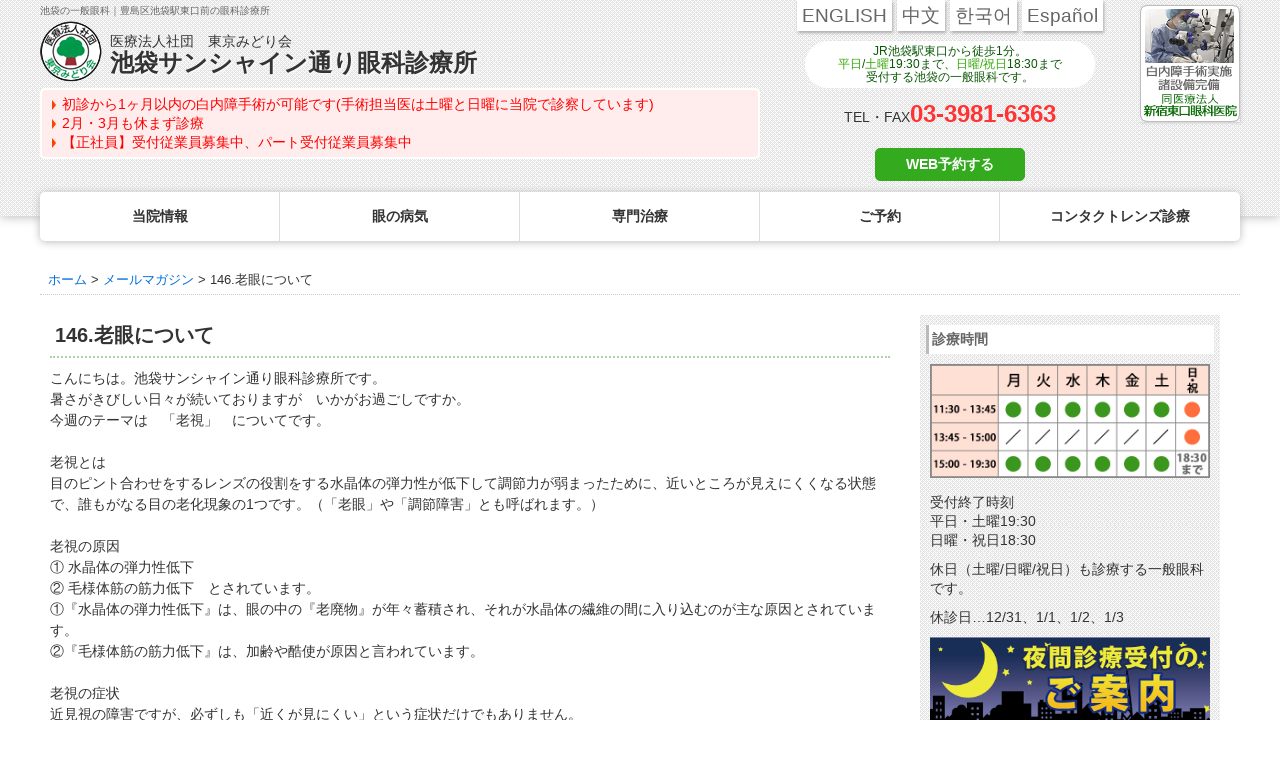

--- FILE ---
content_type: text/html; charset=UTF-8
request_url: https://www.ikec.jp/mailmag/mailmag-1341/
body_size: 17529
content:
<!doctype html>
<html lang="ja">
<head>
<meta name="google-site-verification" content="_j_7bNTY1up9CRGSRhG_wzJ-JoFqZHOfDqV8MIXQ8rg" />
<meta charset="utf-8">

<!-- Google Tag Manager -->
<script>(function(w,d,s,l,i){w[l]=w[l]||[];w[l].push({'gtm.start':
new Date().getTime(),event:'gtm.js'});var f=d.getElementsByTagName(s)[0],
j=d.createElement(s),dl=l!='dataLayer'?'&l='+l:'';j.async=true;j.src=
'https://www.googletagmanager.com/gtm.js?id='+i+dl;f.parentNode.insertBefore(j,f);
})(window,document,'script','dataLayer','GTM-M2NL7G3');</script>
<!-- End Google Tag Manager -->
<meta name="thumbnail" content="https://www.ikec.jp/wp-content/themes/ikec_temp/images/home/img_top_staff.jpg" />
<meta name="viewport" content="width=device-width, initial-scale=1.0, minimum-scale=1.0, maximum-scale=1.0, user-scalable=no" />
<script type="text/javascript" src="https://ajax.googleapis.com/ajax/libs/jquery/1.6.2/jquery.min.js"></script>
<script type="text/javascript" src="https://ajax.googleapis.com/ajax/libs/jquery/1.11.1/jquery.min.js"></script>

<link rel="stylesheet" href="https://www.ikec.jp/wp-content/themes/ikec_temp/style.css?1769077623" type="text/css" />

<meta name="description"  content="池袋駅前にある眼科、池袋サンシャイン通り眼科診療所から発送済のメールマガジン「146.老眼について」です。" />
<!-- カレンダー自動リンク生成 -->

	<style>img:is([sizes="auto" i], [sizes^="auto," i]) { contain-intrinsic-size: 3000px 1500px }</style>
	
		<!-- All in One SEO 4.9.2 - aioseo.com -->
		<title>146.老眼について | 池袋サンシャイン通り眼科診療所</title>
	<meta name="description" content="こんにちは。池袋サンシャイン通り眼科診療所です。 暑さがきびしい日々が続いておりますが いかがお過ごしですか。" />
	<meta name="robots" content="max-image-preview:large" />
	<link rel="canonical" href="https://www.ikec.jp/mailmag/mailmag-1341/" />
	<meta name="generator" content="All in One SEO (AIOSEO) 4.9.2" />
		<meta property="og:locale" content="ja_JP" />
		<meta property="og:site_name" content="池袋サンシャイン通り眼科診療所 | 池袋駅東口前/豊島区池袋の一般眼科" />
		<meta property="og:type" content="article" />
		<meta property="og:title" content="146.老眼について | 池袋サンシャイン通り眼科診療所" />
		<meta property="og:description" content="こんにちは。池袋サンシャイン通り眼科診療所です。 暑さがきびしい日々が続いておりますが いかがお過ごしですか。" />
		<meta property="og:url" content="https://www.ikec.jp/mailmag/mailmag-1341/" />
		<meta property="article:published_time" content="2017-04-25T05:15:45+00:00" />
		<meta property="article:modified_time" content="2022-04-23T10:05:08+00:00" />
		<meta property="article:publisher" content="https://www.facebook.com/ikebukuro.sunshinestreet.eyeclinic/" />
		<meta name="twitter:card" content="summary" />
		<meta name="twitter:site" content="@ikebukuro_ganka" />
		<meta name="twitter:title" content="146.老眼について | 池袋サンシャイン通り眼科診療所" />
		<meta name="twitter:description" content="こんにちは。池袋サンシャイン通り眼科診療所です。 暑さがきびしい日々が続いておりますが いかがお過ごしですか。" />
		<script type="application/ld+json" class="aioseo-schema">
			{"@context":"https:\/\/schema.org","@graph":[{"@type":"BreadcrumbList","@id":"https:\/\/www.ikec.jp\/mailmag\/mailmag-1341\/#breadcrumblist","itemListElement":[{"@type":"ListItem","@id":"https:\/\/www.ikec.jp#listItem","position":1,"name":"Home","item":"https:\/\/www.ikec.jp","nextItem":{"@type":"ListItem","@id":"https:\/\/www.ikec.jp\/mailmag\/#listItem","name":"\u30e1\u30fc\u30eb\u30de\u30ac\u30b8\u30f3"}},{"@type":"ListItem","@id":"https:\/\/www.ikec.jp\/mailmag\/#listItem","position":2,"name":"\u30e1\u30fc\u30eb\u30de\u30ac\u30b8\u30f3","item":"https:\/\/www.ikec.jp\/mailmag\/","nextItem":{"@type":"ListItem","@id":"https:\/\/www.ikec.jp\/mailmag\/mailmag-1341\/#listItem","name":"146.\u8001\u773c\u306b\u3064\u3044\u3066"},"previousItem":{"@type":"ListItem","@id":"https:\/\/www.ikec.jp#listItem","name":"Home"}},{"@type":"ListItem","@id":"https:\/\/www.ikec.jp\/mailmag\/mailmag-1341\/#listItem","position":3,"name":"146.\u8001\u773c\u306b\u3064\u3044\u3066","previousItem":{"@type":"ListItem","@id":"https:\/\/www.ikec.jp\/mailmag\/#listItem","name":"\u30e1\u30fc\u30eb\u30de\u30ac\u30b8\u30f3"}}]},{"@type":"Organization","@id":"https:\/\/www.ikec.jp\/#organization","name":"\u6c60\u888b\u30b5\u30f3\u30b7\u30e3\u30a4\u30f3\u901a\u308a\u773c\u79d1\u8a3a\u7642\u6240","description":"\u6c60\u888b\u99c5\u6771\u53e3\u524d\/\u8c4a\u5cf6\u533a\u6c60\u888b\u306e\u4e00\u822c\u773c\u79d1","url":"https:\/\/www.ikec.jp\/","telephone":"+81339816363","logo":{"@type":"ImageObject","url":"https:\/\/www.ikec.jp\/wp-content\/uploads\/2021\/02\/01-e1636429222686.png","@id":"https:\/\/www.ikec.jp\/mailmag\/mailmag-1341\/#organizationLogo","width":112,"height":112},"image":{"@id":"https:\/\/www.ikec.jp\/mailmag\/mailmag-1341\/#organizationLogo"},"sameAs":["https:\/\/www.facebook.com\/ikebukuro.sunshinestreet.eyeclinic\/","https:\/\/twitter.com\/ikebukuro_ganka"]},{"@type":"WebPage","@id":"https:\/\/www.ikec.jp\/mailmag\/mailmag-1341\/#webpage","url":"https:\/\/www.ikec.jp\/mailmag\/mailmag-1341\/","name":"146.\u8001\u773c\u306b\u3064\u3044\u3066 | \u6c60\u888b\u30b5\u30f3\u30b7\u30e3\u30a4\u30f3\u901a\u308a\u773c\u79d1\u8a3a\u7642\u6240","description":"\u3053\u3093\u306b\u3061\u306f\u3002\u6c60\u888b\u30b5\u30f3\u30b7\u30e3\u30a4\u30f3\u901a\u308a\u773c\u79d1\u8a3a\u7642\u6240\u3067\u3059\u3002 \u6691\u3055\u304c\u304d\u3073\u3057\u3044\u65e5\u3005\u304c\u7d9a\u3044\u3066\u304a\u308a\u307e\u3059\u304c \u3044\u304b\u304c\u304a\u904e\u3054\u3057\u3067\u3059\u304b\u3002","inLanguage":"ja","isPartOf":{"@id":"https:\/\/www.ikec.jp\/#website"},"breadcrumb":{"@id":"https:\/\/www.ikec.jp\/mailmag\/mailmag-1341\/#breadcrumblist"},"datePublished":"2017-04-25T14:15:45+09:00","dateModified":"2022-04-23T19:05:08+09:00"},{"@type":"WebSite","@id":"https:\/\/www.ikec.jp\/#website","url":"https:\/\/www.ikec.jp\/","name":"\u6c60\u888b\u30b5\u30f3\u30b7\u30e3\u30a4\u30f3\u901a\u308a\u773c\u79d1\u8a3a\u7642\u6240","description":"\u6c60\u888b\u99c5\u6771\u53e3\u524d\/\u8c4a\u5cf6\u533a\u6c60\u888b\u306e\u4e00\u822c\u773c\u79d1","inLanguage":"ja","publisher":{"@id":"https:\/\/www.ikec.jp\/#organization"}}]}
		</script>
		<!-- All in One SEO -->

<link rel='dns-prefetch' href='//webfonts.xserver.jp' />
<link rel="alternate" type="application/rss+xml" title="池袋サンシャイン通り眼科診療所 &raquo; フィード" href="https://www.ikec.jp/feed/" />
<link rel="alternate" type="application/rss+xml" title="池袋サンシャイン通り眼科診療所 &raquo; コメントフィード" href="https://www.ikec.jp/comments/feed/" />
<link rel='stylesheet' id='wp-block-library-css' href='https://www.ikec.jp/wp-includes/css/dist/block-library/style.min.css' type='text/css' media='all' />
<style id='classic-theme-styles-inline-css' type='text/css'>
/*! This file is auto-generated */
.wp-block-button__link{color:#fff;background-color:#32373c;border-radius:9999px;box-shadow:none;text-decoration:none;padding:calc(.667em + 2px) calc(1.333em + 2px);font-size:1.125em}.wp-block-file__button{background:#32373c;color:#fff;text-decoration:none}
</style>
<link rel='stylesheet' id='aioseo/css/src/vue/standalone/blocks/table-of-contents/global.scss-css' href='https://www.ikec.jp/wp-content/plugins/all-in-one-seo-pack/dist/Lite/assets/css/table-of-contents/global.e90f6d47.css' type='text/css' media='all' />
<style id='global-styles-inline-css' type='text/css'>
:root{--wp--preset--aspect-ratio--square: 1;--wp--preset--aspect-ratio--4-3: 4/3;--wp--preset--aspect-ratio--3-4: 3/4;--wp--preset--aspect-ratio--3-2: 3/2;--wp--preset--aspect-ratio--2-3: 2/3;--wp--preset--aspect-ratio--16-9: 16/9;--wp--preset--aspect-ratio--9-16: 9/16;--wp--preset--color--black: #000000;--wp--preset--color--cyan-bluish-gray: #abb8c3;--wp--preset--color--white: #ffffff;--wp--preset--color--pale-pink: #f78da7;--wp--preset--color--vivid-red: #cf2e2e;--wp--preset--color--luminous-vivid-orange: #ff6900;--wp--preset--color--luminous-vivid-amber: #fcb900;--wp--preset--color--light-green-cyan: #7bdcb5;--wp--preset--color--vivid-green-cyan: #00d084;--wp--preset--color--pale-cyan-blue: #8ed1fc;--wp--preset--color--vivid-cyan-blue: #0693e3;--wp--preset--color--vivid-purple: #9b51e0;--wp--preset--gradient--vivid-cyan-blue-to-vivid-purple: linear-gradient(135deg,rgba(6,147,227,1) 0%,rgb(155,81,224) 100%);--wp--preset--gradient--light-green-cyan-to-vivid-green-cyan: linear-gradient(135deg,rgb(122,220,180) 0%,rgb(0,208,130) 100%);--wp--preset--gradient--luminous-vivid-amber-to-luminous-vivid-orange: linear-gradient(135deg,rgba(252,185,0,1) 0%,rgba(255,105,0,1) 100%);--wp--preset--gradient--luminous-vivid-orange-to-vivid-red: linear-gradient(135deg,rgba(255,105,0,1) 0%,rgb(207,46,46) 100%);--wp--preset--gradient--very-light-gray-to-cyan-bluish-gray: linear-gradient(135deg,rgb(238,238,238) 0%,rgb(169,184,195) 100%);--wp--preset--gradient--cool-to-warm-spectrum: linear-gradient(135deg,rgb(74,234,220) 0%,rgb(151,120,209) 20%,rgb(207,42,186) 40%,rgb(238,44,130) 60%,rgb(251,105,98) 80%,rgb(254,248,76) 100%);--wp--preset--gradient--blush-light-purple: linear-gradient(135deg,rgb(255,206,236) 0%,rgb(152,150,240) 100%);--wp--preset--gradient--blush-bordeaux: linear-gradient(135deg,rgb(254,205,165) 0%,rgb(254,45,45) 50%,rgb(107,0,62) 100%);--wp--preset--gradient--luminous-dusk: linear-gradient(135deg,rgb(255,203,112) 0%,rgb(199,81,192) 50%,rgb(65,88,208) 100%);--wp--preset--gradient--pale-ocean: linear-gradient(135deg,rgb(255,245,203) 0%,rgb(182,227,212) 50%,rgb(51,167,181) 100%);--wp--preset--gradient--electric-grass: linear-gradient(135deg,rgb(202,248,128) 0%,rgb(113,206,126) 100%);--wp--preset--gradient--midnight: linear-gradient(135deg,rgb(2,3,129) 0%,rgb(40,116,252) 100%);--wp--preset--font-size--small: 13px;--wp--preset--font-size--medium: 20px;--wp--preset--font-size--large: 36px;--wp--preset--font-size--x-large: 42px;--wp--preset--spacing--20: 0.44rem;--wp--preset--spacing--30: 0.67rem;--wp--preset--spacing--40: 1rem;--wp--preset--spacing--50: 1.5rem;--wp--preset--spacing--60: 2.25rem;--wp--preset--spacing--70: 3.38rem;--wp--preset--spacing--80: 5.06rem;--wp--preset--shadow--natural: 6px 6px 9px rgba(0, 0, 0, 0.2);--wp--preset--shadow--deep: 12px 12px 50px rgba(0, 0, 0, 0.4);--wp--preset--shadow--sharp: 6px 6px 0px rgba(0, 0, 0, 0.2);--wp--preset--shadow--outlined: 6px 6px 0px -3px rgba(255, 255, 255, 1), 6px 6px rgba(0, 0, 0, 1);--wp--preset--shadow--crisp: 6px 6px 0px rgba(0, 0, 0, 1);}:where(.is-layout-flex){gap: 0.5em;}:where(.is-layout-grid){gap: 0.5em;}body .is-layout-flex{display: flex;}.is-layout-flex{flex-wrap: wrap;align-items: center;}.is-layout-flex > :is(*, div){margin: 0;}body .is-layout-grid{display: grid;}.is-layout-grid > :is(*, div){margin: 0;}:where(.wp-block-columns.is-layout-flex){gap: 2em;}:where(.wp-block-columns.is-layout-grid){gap: 2em;}:where(.wp-block-post-template.is-layout-flex){gap: 1.25em;}:where(.wp-block-post-template.is-layout-grid){gap: 1.25em;}.has-black-color{color: var(--wp--preset--color--black) !important;}.has-cyan-bluish-gray-color{color: var(--wp--preset--color--cyan-bluish-gray) !important;}.has-white-color{color: var(--wp--preset--color--white) !important;}.has-pale-pink-color{color: var(--wp--preset--color--pale-pink) !important;}.has-vivid-red-color{color: var(--wp--preset--color--vivid-red) !important;}.has-luminous-vivid-orange-color{color: var(--wp--preset--color--luminous-vivid-orange) !important;}.has-luminous-vivid-amber-color{color: var(--wp--preset--color--luminous-vivid-amber) !important;}.has-light-green-cyan-color{color: var(--wp--preset--color--light-green-cyan) !important;}.has-vivid-green-cyan-color{color: var(--wp--preset--color--vivid-green-cyan) !important;}.has-pale-cyan-blue-color{color: var(--wp--preset--color--pale-cyan-blue) !important;}.has-vivid-cyan-blue-color{color: var(--wp--preset--color--vivid-cyan-blue) !important;}.has-vivid-purple-color{color: var(--wp--preset--color--vivid-purple) !important;}.has-black-background-color{background-color: var(--wp--preset--color--black) !important;}.has-cyan-bluish-gray-background-color{background-color: var(--wp--preset--color--cyan-bluish-gray) !important;}.has-white-background-color{background-color: var(--wp--preset--color--white) !important;}.has-pale-pink-background-color{background-color: var(--wp--preset--color--pale-pink) !important;}.has-vivid-red-background-color{background-color: var(--wp--preset--color--vivid-red) !important;}.has-luminous-vivid-orange-background-color{background-color: var(--wp--preset--color--luminous-vivid-orange) !important;}.has-luminous-vivid-amber-background-color{background-color: var(--wp--preset--color--luminous-vivid-amber) !important;}.has-light-green-cyan-background-color{background-color: var(--wp--preset--color--light-green-cyan) !important;}.has-vivid-green-cyan-background-color{background-color: var(--wp--preset--color--vivid-green-cyan) !important;}.has-pale-cyan-blue-background-color{background-color: var(--wp--preset--color--pale-cyan-blue) !important;}.has-vivid-cyan-blue-background-color{background-color: var(--wp--preset--color--vivid-cyan-blue) !important;}.has-vivid-purple-background-color{background-color: var(--wp--preset--color--vivid-purple) !important;}.has-black-border-color{border-color: var(--wp--preset--color--black) !important;}.has-cyan-bluish-gray-border-color{border-color: var(--wp--preset--color--cyan-bluish-gray) !important;}.has-white-border-color{border-color: var(--wp--preset--color--white) !important;}.has-pale-pink-border-color{border-color: var(--wp--preset--color--pale-pink) !important;}.has-vivid-red-border-color{border-color: var(--wp--preset--color--vivid-red) !important;}.has-luminous-vivid-orange-border-color{border-color: var(--wp--preset--color--luminous-vivid-orange) !important;}.has-luminous-vivid-amber-border-color{border-color: var(--wp--preset--color--luminous-vivid-amber) !important;}.has-light-green-cyan-border-color{border-color: var(--wp--preset--color--light-green-cyan) !important;}.has-vivid-green-cyan-border-color{border-color: var(--wp--preset--color--vivid-green-cyan) !important;}.has-pale-cyan-blue-border-color{border-color: var(--wp--preset--color--pale-cyan-blue) !important;}.has-vivid-cyan-blue-border-color{border-color: var(--wp--preset--color--vivid-cyan-blue) !important;}.has-vivid-purple-border-color{border-color: var(--wp--preset--color--vivid-purple) !important;}.has-vivid-cyan-blue-to-vivid-purple-gradient-background{background: var(--wp--preset--gradient--vivid-cyan-blue-to-vivid-purple) !important;}.has-light-green-cyan-to-vivid-green-cyan-gradient-background{background: var(--wp--preset--gradient--light-green-cyan-to-vivid-green-cyan) !important;}.has-luminous-vivid-amber-to-luminous-vivid-orange-gradient-background{background: var(--wp--preset--gradient--luminous-vivid-amber-to-luminous-vivid-orange) !important;}.has-luminous-vivid-orange-to-vivid-red-gradient-background{background: var(--wp--preset--gradient--luminous-vivid-orange-to-vivid-red) !important;}.has-very-light-gray-to-cyan-bluish-gray-gradient-background{background: var(--wp--preset--gradient--very-light-gray-to-cyan-bluish-gray) !important;}.has-cool-to-warm-spectrum-gradient-background{background: var(--wp--preset--gradient--cool-to-warm-spectrum) !important;}.has-blush-light-purple-gradient-background{background: var(--wp--preset--gradient--blush-light-purple) !important;}.has-blush-bordeaux-gradient-background{background: var(--wp--preset--gradient--blush-bordeaux) !important;}.has-luminous-dusk-gradient-background{background: var(--wp--preset--gradient--luminous-dusk) !important;}.has-pale-ocean-gradient-background{background: var(--wp--preset--gradient--pale-ocean) !important;}.has-electric-grass-gradient-background{background: var(--wp--preset--gradient--electric-grass) !important;}.has-midnight-gradient-background{background: var(--wp--preset--gradient--midnight) !important;}.has-small-font-size{font-size: var(--wp--preset--font-size--small) !important;}.has-medium-font-size{font-size: var(--wp--preset--font-size--medium) !important;}.has-large-font-size{font-size: var(--wp--preset--font-size--large) !important;}.has-x-large-font-size{font-size: var(--wp--preset--font-size--x-large) !important;}
:where(.wp-block-post-template.is-layout-flex){gap: 1.25em;}:where(.wp-block-post-template.is-layout-grid){gap: 1.25em;}
:where(.wp-block-columns.is-layout-flex){gap: 2em;}:where(.wp-block-columns.is-layout-grid){gap: 2em;}
:root :where(.wp-block-pullquote){font-size: 1.5em;line-height: 1.6;}
</style>
<link rel='stylesheet' id='tablepress-default-css' href='https://www.ikec.jp/wp-content/plugins/tablepress/css/build/default.css' type='text/css' media='all' />
<link rel='stylesheet' id='jquery.lightbox.min.css-css' href='https://www.ikec.jp/wp-content/plugins/wp-jquery-lightbox/lightboxes/wp-jquery-lightbox/styles/lightbox.min.css' type='text/css' media='all' />
<link rel='stylesheet' id='jqlb-overrides-css' href='https://www.ikec.jp/wp-content/plugins/wp-jquery-lightbox/lightboxes/wp-jquery-lightbox/styles/overrides.css' type='text/css' media='all' />
<style id='jqlb-overrides-inline-css' type='text/css'>

			#outerImageContainer {
				box-shadow: 0 0 4px 2px rgba(0,0,0,.2);
			}
			#imageContainer{
				padding: 6px;
			}
			#imageDataContainer {
				box-shadow: none;
				z-index: auto;
			}
			#prevArrow,
			#nextArrow{
				background-color: rgba(255,255,255,.7;
				color: #000000;
			}
</style>
<script type="text/javascript" src="https://www.ikec.jp/wp-includes/js/jquery/jquery.min.js" id="jquery-core-js"></script>
<script type="text/javascript" src="https://www.ikec.jp/wp-includes/js/jquery/jquery-migrate.min.js" id="jquery-migrate-js"></script>
<script type="text/javascript" src="//webfonts.xserver.jp/js/xserverv3.js?fadein=0" id="typesquare_std-js"></script>
<link rel="https://api.w.org/" href="https://www.ikec.jp/wp-json/" /><link rel="EditURI" type="application/rsd+xml" title="RSD" href="https://www.ikec.jp/xmlrpc.php?rsd" />
<link rel='shortlink' href='https://www.ikec.jp/?p=1341' />
<link rel="alternate" title="oEmbed (JSON)" type="application/json+oembed" href="https://www.ikec.jp/wp-json/oembed/1.0/embed?url=https%3A%2F%2Fwww.ikec.jp%2Fmailmag%2Fmailmag-1341%2F" />
<link rel="alternate" title="oEmbed (XML)" type="text/xml+oembed" href="https://www.ikec.jp/wp-json/oembed/1.0/embed?url=https%3A%2F%2Fwww.ikec.jp%2Fmailmag%2Fmailmag-1341%2F&#038;format=xml" />
<!-- Favicon Rotator -->
<link rel="shortcut icon" href="https://www.ikec.jp/wp-content/uploads/2021/02/01-e1636429222686-16x16.png" />
<!-- End Favicon Rotator -->
</head>
<body class="wp-singular mailmag-template-default single single-mailmag postid-1341 wp-theme-ikec_temp">
<!-- Google Tag Manager (noscript) -->
<noscript><iframe src="https://www.googletagmanager.com/ns.html?id=GTM-M2NL7G3"
height="0" width="0" style="display:none;visibility:hidden"></iframe></noscript>
<!-- End Google Tag Manager (noscript) -->
<!-- header -->
<header>
  <div id="header">
    <!--外国語サイトボタン　スマホ用-->
    <ul class="h_language_sm">
        <li><a href="https://www.ikec.jp/english/">ENGLISH</a></li>
        <li><a href="https://www.ikec.jp/chinese/">中文</a></li>
        <li><a href="https://www.ikec.jp/korean/">한국어</a></li>
        <li><a href="https://www.ikec.jp/espanol/">Español</a></li>
    </ul>
    <!--/外国語サイトボタン スマホ用-->
    <ul class="header_box">
      <li class="header_l">
        <p class="top_text">池袋の一般眼科｜豊島区池袋駅東口前の眼科診療所</p>
        <a class="logo_top" href="https://www.ikec.jp/">
        <div class="w999out">
          <p>医療法人社団　東京みどり会</p>
          <h1>池袋サンシャイン通り眼科診療所</h1>
        </div>
        <div class="w999in"> <img src="https://www.ikec.jp/wp-content/themes/ikec_temp/images/common/sp_logo.png" alt="池袋サンシャイン通り眼科診療所" width="320"></div>
        </a>
          
          <div class="h_news_box">         
              <div>
            <!-- 休みお知らせ -->
            <div class="topics"><a href="https://www.ikec.jp/cataract/">初診から1ヶ月以内の白内障手術が可能です(手術担当医は土曜と日曜に当院で診察しています)</a></div>
<div class="topics"><a href="https://www.ikec.jp/info/spring/">2月・3月も休まず診療</a></div>
<div class="topics"><a href="https://www.ikec.jp/recruit_post/recruit_post-14818/">【正社員】受付従業員募集中</a>、<a href="https://www.ikec.jp/recruit/jimu_part/">パート受付従業員募集中</a></div>            <!-- 休みお知らせ -->
             </div>
        </div>
          
                
                      </li>
    
      <li class="header_r ">
        <ul class="h_language">
          <li><a href="https://www.ikec.jp/english/">ENGLISH</a></li>
          <li><a href="https://www.ikec.jp/chinese/">中文</a></li>
          <li><a href="https://www.ikec.jp/korean/">한국어</a></li>
          <li><a href="https://www.ikec.jp/espanol/">Español</a></li>
        </ul>
        <div class="h_1min">
        JR池袋駅東口から徒歩1分。<br>
        <a href="https://www.ikec.jp/time/night/">平日</a>/<a href="https://www.ikec.jp/time/saturday/">土曜</a>19:30まで、<a href="https://www.ikec.jp/time/holiday/">日曜/祝日</a>18:30まで<br>
        受付する池袋の一般眼科です。
        </div>
        <p class="h_tel">TEL・FAX<A href="tel:0339816363">03-3981-6363</A></p>
        <ul class="h_web_link w768out">
            <li class="h_web_link_r"><a href="https://www.ikec-reserve.com/reservations/calendar?subject_id=1" style="padding: 5px 30px;">WEB予約する</a></li>
            <!--li class="h_web_link_c"><a href="https://www.ikec-reserve.com/reservations/cancel-form">WEB予約キャンセル</a></li-->
        </ul>
        
      </li>
      
      <li class="header_shi">
        <p><a href="https://www.shec.jp/" target="_blank" rel="noopener noreferrer"><img src="https://www.ikec.jp/wp-content/themes/ikec_temp/images/common/btn_shi.png" alt="白内障手術実施・諸設備完備、同医療法人新宿東口眼科医院" width="100"></a></p>
      </li>
      
    </ul>
    <div class="clear"><!----></div>
       
           
    
  </div>
  <p class="pageTop"><a href="#header"></a></p>
</header>
<!-- header end -->
<nav>
  <ul>
    <li id="nav_sp" class="nv_01"><span>当院情報</span>
      <div class="nav_mn color1">
        <div class="nav_mn_in clearfix">
          <ul>
            <li><a href="https://www.ikec.jp/info/">最新情報</a></li>
						<li><a href="https://www.ikec.jp/info/anti-bacterial/">感染症予防のための衛生環境整備の取り組み</a></li>
            <li class="subttl">医師のご紹介</li>
            <li><a href="https://www.ikec.jp/dr/">当院勤務医師のご紹介</a></li>
            <li><a href="https://www.ikec.jp/info/greeting/">ごあいさつ</a></li>
            <li class="subttl">院内の様子・設備</li>
            <li><a href="https://www.ikec.jp/info/clinic/">院内の様子</a></li>
            <li><a href="https://www.ikec.jp/inst/">検査･治療･手術機器</a></li>
          </ul>
          <ul>
            <li class="subttl">診療のご案内・アクセス</li>
            <li class="mn_top"><a href="https://www.ikec.jp/time/">診療受付時間</a></li>
            <li><a href="https://www.ikec.jp/time/schedule/">担当医予定表</a></li>
            <li class="sp_none"><a href="https://www.ikec.jp/time/how_long/">診察の所要時間</a></li>
            <li class="sp_none"><a href="https://www.ikec.jp/info/expense/">検査費用の目安</a></li>
            <li class="sp_none"><a href="https://www.ikec.jp/time/rush_hour/">時間帯別の混雑状況</a></li>
            <li class="sp_none"><a href="https://www.ikec.jp/info/monshin/">問診表ダウンロード</a></li>
            <li class="mn_top"><a href="https://www.ikec.jp/access/">アクセス</a></li>
            <li><a href="https://www.ikec.jp/info/first_info/">当院へお越しになる方へのお願い</a></li>
            <li><a href="https://www.ikec.jp/info/first_flow/">診察の流れ</a></li>
          </ul>
          <ul class="mn_mt30">
            <li class="sp_none"><a href="https://www.ikec.jp/info/medical/">医療関係者の皆様へ</a></li>
            <li class=""><a href="https://www.ikec.jp/info/link/">リンク</a></li>
          </ul>
          <ul>
          <li class="mn_etc"></li>
            <li><a href="https://www.ikec.jp/qa/">よくある質問</a></li>
            <li><a href="https://www.ikec.jp/hoshu-keiji/">診療報酬に関する院内掲示</a></li>
						<li><a href="https://www.ikec.jp/mailmag/">メールマガジン</a></li>
						<li><a href="https://www.ikec.jp/recruit/">リクルート</a></li>
						<li><a href="https://www.ikec.jp/info/pamphlet/">パンフレットのダウンロード</a></li>
          </ul>
        </div>
      </div>
    </li>
    <li class="nv_02" id="nav_sp"><span>眼の病気</span>
      <div class="nav_mn color2">
        <div class="nav_mn_in">
          <ul>
            <li class="subttl">眼の病気を調べる</li>
            <li><a href="https://www.ikec.jp/disease/">病名から探す</a></li>
            <li><a href="https://www.ikec.jp/disease/symptom/">症状から探す</a></li>
            <li><a href="https://www.ikec.jp/disease/structure/">目の構造から探す</a></li>
          </ul>
          <ul class="main_disease">
            <li class="subttl">主な眼科疾患</li>
            <li><a href="https://www.ikec.jp/eye_disease/ryokunai/">緑内障</a></li>
            <li><a href="https://www.ikec.jp/eye_disease/moumaku/">網膜疾患</a></li>
            <li><a href="https://www.ikec.jp/eye_disease/hiro/">眼精疲労</a></li>
            <li><a href="https://www.ikec.jp/eye_disease/dry/">ドライアイ</a></li>
            <li><a href="https://www.ikec.jp/eye_disease/monomorai/">ものもらい</a></li>
            <li><a href="https://www.ikec.jp/eye_disease/kafun/">花粉症</a></li>
            <li><a href="https://www.ikec.jp/eye_disease/005/">白内障</a></li>
            <li><a href="https://www.ikec.jp/eye_disease/allergic/">アレルギー性結膜炎</a></li>
            <li><a href="https://www.ikec.jp/cl/">コンタクトレンズ診療</a></li>
          </ul>
          <ul class="mn_mt30">
            <li><a href="https://www.ikec.jp/info/school/">学校近視について</a></li>
            <li class="mn_etc"></li>
            <li><a href="https://www.ikec.jp/eye_disease/tengan/">点眼液・眼軟膏について</a></li>
          </ul>
        </div>
      </div>
    </li>
    <li class="nv_03" id="nav_sp"><span>専門治療</span>
      <div class="nav_mn color3">
        <div class="nav_mn_in">
          <ul>
            <li class="subttl">眼科専門治療・特設ページ</li>
            <li><a href="https://www.ikec.jp/disease/ikec-glaucoma/">緑内障専門治療ページ</a></li>
            <li><a href="https://www.ikec.jp/disease/ikec-kakumaku/">角膜疾患専門治療ページ</a></li>
            <li><a href="https://www.ikec.jp/disease/ikec-dryeye/">ドライアイ専門治療ページ</a></li>
            <li><a href="https://www.ikec.jp/disease/ikec-moumaku/">網膜・硝子体専門治療ページ</a></li>
            <li><a href="https://www.ikec.jp/disease/ikec-macular/">黄斑疾患専門治療ページ</a></li>
						<li><a href="https://www.ikec.jp/disease/ikec-budou/">ぶどう膜炎専門治療ページ</a></li>
          </ul>
          <ul class="mn_mt30">
					  <li><a href="https://www.ikec.jp/cataract/">白内障専門治療ページ</a></li>
					  <li><a href="https://www.ikec.jp/kafun/">花粉症専門ページ</a></li>
            <li><a href="https://www.ikec.jp/gankeisei/">眼形成診療ページ</a></li>
						<li><a href="https://www.ikec.jp/cl/">コンタクトレンズ診療</a></li>
            <li><a href="https://www.ikec.jp/vegf/">抗VEGF抗体療法</a></li>
						<li><a href="https://www.shec.jp/pediatric-ophthalmology/">小児眼科専門治療ぺージ(新宿東口眼科医院)</a></li>						
          </ul>
					<ul class="sp_box mn_mt30">
					<li class="mn_etc"></li>
					  <li class="subttl"><a class="fo15" href="https://www.ikec.jp/cl/">コンタクトレンズ診療</a></li>
						<li><a href="https://www.ikec.jp/cl/type/">コンタクトレンズの種類と特徴</a></li>
					  <li><a href="https://www.ikec.jp/cl/users/">しばらく眼科受診していない方へ</a></li>
            <li><a href="https://www.ikec.jp/cl/first/">初めてコンタクトレンズを使う方へ</a></li>
            <li><a href="https://www.ikec.jp/cl/trouble/">コンタクトレンズトラブル</a></li>						
          </ul>				
        </div>
      </div>
    </li>
    <li class="nv_04" id="nav_sp"><span>ご予約</span>
      <div class="nav_mn color4">
        <div class="nav_mn_in">
          <ul>
					<li class="subttl">WEB予約</li>
            <li><a href="https://www.ikec-reserve.com/reservations/calendar?subject_id=1">一般眼科診療を予約</a></li>
            <li><a href="https://www.ikec-reserve.com/reservations/calendar?subject_id=9">コンタクトレンズ診療を予約</a></li>
            <li><a href="https://www.ikec-reserve.com/reservations/calendar?subject_id=2">緑内障専門治療を予約</a></li>
            <li><a href="https://www.ikec-reserve.com/reservations/calendar?subject_id=4">角膜専門治療を予約</a></li>
            <li><a href="https://www.ikec-reserve.com/reservations/calendar?subject_id=8">ドライアイ専門治療を予約</a></li>
            <li><a href="https://www.ikec-reserve.com/reservations/calendar?subject_id=5">網膜・硝子体専門治療を予約</a></li>
						<li><a href="https://www.ikec-reserve.com/reservations/calendar?subject_id=7">白内障専門治療を予約</a></li>
						<li><a href="https://www.shec-reserve.com/cataract_entry/">白内障手術公開講座を予約</a></li>
            <li><a href="https://www.ikec-reserve.com/reservations/calendar?subject_id=6">黄斑専門治療を予約</a></li>
            <!--<li><a href="https://www.ikec-reserve.com/reservations/calendar?subject_id=10">眼形成診療を予約</a></li>-->
            <!--li><a href="https://www.ikec-reserve.com/reservations/calendar?subject_id=3">ぶどう膜炎専門治療を予約</a></li-->
            <li><a href="https://www.ikec-reserve.com/reservations/cancel-form">予約をキャンセルする</a></li>
          </ul>
          <ul>
            <li class="subttl">ご予約</li>
            <li><a href="https://www.ikec.jp/reservation/">ご予約方法<!--(当日のWEB予約が18時までできるようになりました)--></a></li>
            <!--li><a href="https://www.ikec.jp/reservation/web/">WEB予約ご利用方法</a></li-->
						<!--li><a href="https://www.ikec.jp/reservation/web/cancel/">WEB予約キャンセル方法</a></li-->
						<!--li><a href="https://www.ikec.jp/reservation/tel/">お電話でのご予約</a></li-->
          </ul>
        </div>
      </div>
    </li>
    <li class="nv_05 nav_sp_none"><span class="clr_sub">コンタクトレンズ診療</span>
      <div class="nav_mn color5">
        <div class="nav_mn_in">
          <ul>
						<li class="subttl">コンタクトレンズ診療</li>
            <li><a href="https://www.ikec.jp/cl/">コンタクトレンズ診療TOP</a></li>
            <li><a href="https://www.ikec.jp/cl/prescription/">処方箋を推奨する理由</a></li>
            <li><a href="https://www.ikec.jp/cl/kensa/">定期検査について</a></li>
            <li><a href="https://www.ikec.jp/cl/type/">コンタクトレンズの種類</a></li>
            <li><a href="https://www.ikec.jp/cl/enkin/">遠近両用コンタクト</a></li>
            <li><a href="https://www.ikec.jp/cl/ranshi/">乱視用コンタクト</a></li>
            <li><a href="https://www.ikec.jp/cl/circle/">サークルレンズ</a></li>
          </ul>
          <ul class="mn_mt30">
            <li><a href="https://www.ikec.jp/cl/first/">初めてコンタクトを使う方へ</a></li>
            <li><a href="https://www.ikec.jp/cl/users/">しばらく眼科受診していない方へ</a></li>
            <li><a href="https://www.ikec.jp/cl/fitting/">コンタクトレンズの装着方法</a></li>
          </ul>
          <ul>
            <li class="subttl">コンタクトのトラブル</li>
            <li><a href="https://www.ikec.jp/cl/trouble/">コンタクトレンズのトラブル</a></li>
            <li><a href="https://www.ikec.jp/cl/trouble/disease/">コンタクトレンズの眼疾患</a></li>
          </ul>
        </div>
      </div>
    </li>   
  </ul>
</nav><!---->
<div class="page_container">
  <div class="breadcrumbs">
    <p class="lnk_pankuzu">
      <span property="itemListElement" typeof="ListItem"><a property="item" typeof="WebPage" title="池袋サンシャイン通り眼科診療所へ移動" href="https://www.ikec.jp" class="home"><span property="name">ホーム</span></a><meta property="position" content="1"></span> &gt; <span property="itemListElement" typeof="ListItem"><a property="item" typeof="WebPage" title="メールマガジンへ移動する" href="https://www.ikec.jp/mailmag/" class="archive post-mailmag-archive" ><span property="name">メールマガジン</span></a><meta property="position" content="2"></span> &gt; <span property="itemListElement" typeof="ListItem"><span property="name" class="post post-mailmag current-item">146.老眼について</span><meta property="url" content="https://www.ikec.jp/mailmag/mailmag-1341/"><meta property="position" content="3"></span>    </p>
  </div>
  <div class="m_box">
    <div id="main">
            <h1>146.老眼について</h1>
      <div id="main_contents" class="mb30 single_box">
        <p>こんにちは。池袋サンシャイン通り眼科診療所です。<br />
暑さがきびしい日々が続いておりますが　いかがお過ごしですか。<br />
今週のテーマは　「老視」　についてです。<br />
<br />
老視とは<br />
目のピント合わせをするレンズの役割をする水晶体の弾力性が低下して調節力が弱まったために、近いところが見えにくくなる状態で、誰もがなる目の老化現象の1つです。（「老眼」や「調節障害」とも呼ばれます。）<br />
<br />
老視の原因<br />
① 水晶体の弾力性低下　<br />
② 毛様体筋の筋力低下　とされています。<br />
①『水晶体の弾力性低下』は、眼の中の『老廃物』が年々蓄積され、それが水晶体の繊維の間に入り込むのが主な原因とされています。<br />
②『毛様体筋の筋力低下』は、加齢や酷使が原因と言われています。<br />
<br />
老視の症状<br />
近見視の障害ですが、必ずしも「近くが見にくい」という症状だけでもありません。<br />
「仕事の後の疲労感、頭痛、眼痛」<br />
「近くの作業の持続で目がぼやける」<br />
「本や新聞の字が見にくい」<br />
「薄暗い所で文字が見えにくい」<br />
「近視の人では「眼鏡を外すと近くがよく見える」<br />
といった症状を訴えます。<br />
<br />
老視の見え方を改善するには<br />
老視の治療法はなく、減退した調節力を眼鏡またはコンタクトレンズで補うことになり凸レンズによって、焦点が網膜上に結ばれるように調整します。<br />
軽度の近視眼では、眼鏡、コンタクトレンズを外すことによって快適な近方視が得られることもありますが、強度近視、正視あるいは遠視の場合には、眼鏡、あるいはコンタクトレンズが必要となります。<br />
<br />
老眼鏡に用いられるレンズの種類 <br />
●単焦点レンズ <br />
病院などの公共施設に設備されていたり、売店で売られたりしている老眼鏡で、近いところだけを見るためのもの。価格も安く、30～40cmくらいの近くを見るときだけに使いたいという人に。ただし、遠くを見るときには老眼鏡をはずすか、別の眼鏡にかけ替えなければならない。近用作業を長くするのには最適。<br />
●二重焦点レンズ、三重焦点レンズ<br />
二重焦点レンズは、近いところ用と遠いところ用の2つのレンズが上下に重なったり、近いところ用が小さい玉の形で真ん中あたりに入ったりしている。三重焦点レンズは中間用が加わったもの。見たいものの像がレンズの境目に来ると上と下で違って見え、外見上も境目が分かってしまうのが難点。境目を除けば像のゆがみや揺れがほとんどない。 <br />
●累進多焦点レンズ （境目のない遠近両用）<br />
境目の部分を、徐々に度数を変えた累進帯にして、この部分で中間を見るタイプで、最近主流になっている。境目はないが、近いところ用と遠いところ用の違うレンズを1枚にしているために、とくに累進帯の両側では像がゆがんだり揺れたりする。また、遠くまで見えるレンズほど、近いところの視野が狭くなる。そのため、パソコンなどの手元の作業ではなく、自動車運転など外出での使用が多い人に向く。 <br />
●中近用レンズ <br />
遠近両用レンズを老眼用のレンズ領域を広くして、手元から5m先くらいまでを見やすくしたもの。読書や家事、会議など室内での作業にぴったり。 <br />
●近近用レンズ <br />
手元から1mくらいまでを見るのによく、モニター、キーボード、原稿といったすこしずつ距離の違うものに視線を動かすパソコン作業など、デスクワークに向いている。<br />
<br />
遠近両用の眼鏡は、一つの眼鏡で遠近が見えるため便利ですが、慣れるまでは視野が揺れて感じたり、階段を踏みはずしやすかったり、目が疲れやすく感じたりする場合があります。また、境目を無くして度数を変化させているため、レンズの下部に歪みが生じ視野が狭くなる欠点もあります。<br />
　<br />
コンタクトレンズ処方 <br />
多くのバイフォーカル（遠近両用）コンタクトレンズが開発されています。<br />
最近では遠近両用の一日使い捨てタイプや乾燥しにくいシリコンタイプの遠近両用レンズも登場しました。<br />
同時視型と交替視型に分けられます。<br />
同時視タイプは、ドーナツ状に遠用部・近用部・中間部が設けられています。<br />
境目のない遠近両用メガネレンズのように遠く用の度数から手元用の度数へと自然に度数が変化していきます。そのため遠くから近くまで自然に見ることができます。<br />
（レンズによって遠用部と近用部の度数位置が逆になっているタイプもあります。）<br />
交替視タイプは、遠くを見る部分と近くを見る部分が分けられています。<br />
レンズが回転しないように設計され、視線を動かすことで近くと遠くを見分けます<br />
（レンズによって設計は異なります）<br />
現状では、単焦点レンズのような満足度をすべての人がもてるのは、まだ難しいようです。このバイフォーカルコンタクトレンズは、完全にマルチではなく少し調節力が残っていないとうまくいかないようです。したがって４０～５０歳代までの人が対象で、６０歳代になって調節力がなくなると、うまくいかないといわれています。また暗いところでは散瞳気味になるため、遠用部と近用部の両方のゾーンにかかってしまい、像が乱れピントが合いにくくなるので見えにくくなります。 バイフォーカルコンタクトレンズは、基本的には明るいところで装用することになります。 <br />
最近では、遠近両用の使い捨てコンタクトレンズも、乾きにくい、シリコンタイプのレンズが発売されまして選択の幅も増えてきました。<br />
それぞれメリット、デメリットがありライフスタイルに合わせて選択されるのが良いと思われます。<br />
<br />
老視を予防する方法<br />
老視を予防する方法は残念ながら目の疲れをためないことぐらいしかありませんが、進行を遅らせる方法として最近注目されているアンチエイジングです。<br />
まだ科学的に実証されたわけではありませんが、理想的な栄養素を取り入れることが老視の予防になるかもしれません。<br />
身体を健康に保つ秘訣は、栄養バランスのとれた食事や適度な運動、ストレス対策、禁煙、紫外線対策などが大切です。<br />
<br />
目のアンチエイジングに役立つ食品 <br />
緑黄色野菜、ビタミンB群、ルテイン、亜鉛などが目のアンチエイジングにいい食品<br />
目の健康を維持するために食事も重要です。玄米、牛乳、レバー、納豆などに含まれるビタミンＢ群は目の疲れを取ることから目薬にも配合されるビタミンです。<br />
<br />
ニンジン、かぼちゃに含まれるカロチノイドやサケやイクラに含まれるアスタキサンチン、ブロッコリー、小松菜などに含まれるルテインは、加齢黄斑変性症、白内障などの予防にも効果があるといわれます。<br />
<br />
カシス、ブルーベリー、紫芋、小豆などに含まれるアントシアニンというポリフェノールの一種も、目の血行を促進して疲れ目を改善するそうです。<br />
<br />
また目の細胞の修復や再生に欠かせない亜鉛を多く含む海藻類や穀類、貝類なども効果があるといわれています。<br />
<br />
老視の症状と思っても、もしかしたら別の眼の病気かもしれません。<br />
老視の出る頃は、他の眼の病気もでやすい年齢でもあるので気になる症状があれば、まずは医師の診察を受けることをおすすめします。</p>              </div>
      <!--//main_contents-->
            
      <div class="navPage">       
      <div class="prev_left">
        <a href="https://www.ikec.jp/mailmag/mailmag-1339/" rel="prev">&laquo; 前の記事へ</a>      </div>
      <div class="next_right">
        <a href="https://www.ikec.jp/mailmag/mailmag-1343/" rel="next">次の記事へ &raquo;</a>      </div>
      </div>
      
      <div class="mb30">
        <form role="search" method="get" id="searchform" class="searchform" action="https://www.ikec.jp/">
				<div>
					<label class="screen-reader-text" for="s">検索:</label>
					<input type="text" value="" name="s" id="s" />
					<input type="submit" id="searchsubmit" value="検索" />
				</div>
			</form>      </div>
      
      <!--共通パーツ医師紹介ここから-->
      <div id="doctor_list" class="mb40">


          <ul class="d_hori">
              <li class="lnk_photo"><img src="https://www.ikec.jp/wp-content/uploads/2017/07/img_hori.jpg" alt="堀医師" />
                  </li>
            <li class="career">
        <p><span class="wp_not_erase">院長：
            堀 好子          </span><br />
                      (日本眼科学会認定　眼科専門医 医学博士)        </p>
                  <p>所属学会：日本眼科学会会員、日本眼科医会会員、日本角膜学会、 日本眼科手術学会、日本眼内レンズ屈折手術学会</p>
                <!--? if($txt_ql){ //資格 ?-->
        <!--p>資格：<!--? echo $txt_ql; ?></p-->
        <!--? } ?-->
        <table>
          <tbody>
                          <tr>
                <td colspan="2" class="ttl_career">経歴</td>
              </tr>
              <tr>
                <td colspan="2"><p>昭和61年　岩手医科医学部　卒<br />
平成2年　岩手医科大学大学院　卒</p>
<p>平成3年　岩手県立大船渡病院　眼科医長<br />
平成5年　岩手医科大学眼科助手<br />
平成5年　<a href="https://masseyeandear.org/research/ophthalmology/seri" target="_blank" rel="noopener">ハーバード大学スケペンス眼研究所</a>勤務<br />
平成9年1月　東京歯科大学眼科勤務<br />
平成9年6月　南青山アイクリニック勤務<br />
平成20年　東京歯科大学市川総合病院勤務</p>
<p> </p>
<p>平成22年4月～　池袋サンシャイン通り眼科診療所 管理医師就任</p>
</td>
              </tr>
                                      <tr>
                <th>主な論文</th>
                <td><p><a href="https://www.ncbi.nlm.nih.gov/pubmed/2071337" target="_blank" rel="noopener">The three-dimensional organization of collagen fibrils in the human cornea and sclera.</a>（旧姓Komai）</p>
</td>
              </tr>
                      </tbody>
        </table>
              </li>
              <!--home以外での表示 start-->

        <li class="dr_btnbox">
                      <p>初めての方でもご予約できます。</p>
                          <div class="btn_reservation">
                <a class="btn_parts"
                  href="https://www.ikec-reserve.com/reservations/calendar?subject_id=1">一般眼科診療<br
                    class="w599out">
                  を予約する</a>
              </div>
                          <div class="btn_reservation">
                <a class="btn_parts"
                  href="https://www.ikec-reserve.com/reservations/calendar?subject_id=4">角膜専門治療<br
                    class="w599out">
                  を予約する</a>
              </div>
                          <div class="btn_reservation">
                <a class="btn_parts"
                  href="https://www.ikec-reserve.com/reservations/calendar?subject_id=8">ドライアイ専門治療<br
                    class="w599out">
                  を予約する</a>
              </div>
                          <div class="btn_reservation">
                <a class="btn_parts"
                  href="https://www.ikec-reserve.com/reservations/calendar?subject_id=9">コンタクトレンズ診療<br
                    class="w599out">
                  を予約する</a>
              </div>
                                          </li>
        <!--home以外での表示 end-->
            <!--102行目イベントトラッキングはカスタムフィールドからの自動書き出しなのでとりあえず「一般診療」で処理-->
    </ul>
    <div class="clear"><!----></div>
          <ul class="d_shinkawa">
              <li class="lnk_photo"><img src="https://www.ikec.jp/wp-content/uploads/2017/07/img_shinkawa.jpg" alt="新川医師" />
                  </li>
            <li class="career">
        <p><span class="wp_not_erase">常勤：
            新川 恭浩          </span><br />
                      (日本眼科学会認定　眼科専門医)        </p>
                  <p>所属学会：日本眼科学会、日本白内障屈折矯正手術学会、日本網膜硝子体学会、日本眼科手術学会</p>
                <!--? if($txt_ql){ //資格 ?-->
        <!--p>資格：<!--? echo $txt_ql; ?></p-->
        <!--? } ?-->
        <table>
          <tbody>
                          <tr>
                <td colspan="2" class="ttl_career">経歴</td>
              </tr>
              <tr>
                <td colspan="2"><p>平成13年　熊本大学医学部　卒<br />
平成14年　京都大学医学部　眼科学教室入局<br />
平成14年　島田市立島田市民病院　勤務<br />
平成20年　高松赤十字病院　勤務<br />
平成22年　公益財団法人田附興風会　北野病院　勤務<br />
平成26年10月～　池袋サンシャイン通り眼科診療所 勤務</p>
</td>
              </tr>
                                  </tbody>
        </table>
                  <div class="intv_box">
            <div>掲載インタビュー</div>
            <p><a href="https://shinjuku-doctors.com/clinicList/19911/interview" target="_blank" rel="noopener" style="display:inline-block;padding-bottom:10px"><img src="https://www.ikec.jp/wp-content/themes/ikec_temp/images/doctor/bn_shin_sjkdrs.png" alt="新川医師が新宿区ドクターズに掲載されました" /></a></p>          </div>
              </li>
              <!--home以外での表示 start-->

        <li class="dr_btnbox">
                      <p>初めての方でもご予約できます。</p>
                          <div class="btn_reservation">
                <a class="btn_parts"
                  href="https://www.ikec-reserve.com/reservations/calendar?subject_id=1">一般眼科診療<br
                    class="w599out">
                  を予約する</a>
              </div>
                          <div class="btn_reservation">
                <a class="btn_parts"
                  href="https://www.ikec-reserve.com/reservations/calendar?subject_id=2">緑内障専門治療<br
                    class="w599out">
                  を予約する</a>
              </div>
                          <div class="btn_reservation">
                <a class="btn_parts"
                  href="https://www.ikec-reserve.com/reservations/calendar?subject_id=5">網膜・硝子体専門治療<br
                    class="w599out">
                  を予約する</a>
              </div>
                          <div class="btn_reservation">
                <a class="btn_parts"
                  href="https://www.ikec-reserve.com/reservations/calendar?subject_id=6">黄斑疾患専門治療<br
                    class="w599out">
                  を予約する</a>
              </div>
                          <div class="btn_reservation">
                <a class="btn_parts"
                  href="https://www.ikec-reserve.com/reservations/calendar?subject_id=7">白内障専門治療<br
                    class="w599out">
                  を予約する</a>
              </div>
                          <div class="btn_reservation">
                <a class="btn_parts"
                  href="https://www.ikec-reserve.com/reservations/calendar?subject_id=9">コンタクトレンズ診療<br
                    class="w599out">
                  を予約する</a>
              </div>
                                      <div class="btn_reservation"><a target="_blank" class="btn_parts co_other"
                  href="https://www.shec-reserve.com/reservations/calendar?subject_id=1">新宿東口眼科医院<br class="w599out">
                  での診察を予約する</a></div>
                              </li>
        <!--home以外での表示 end-->
            <!--102行目イベントトラッキングはカスタムフィールドからの自動書き出しなのでとりあえず「一般診療」で処理-->
    </ul>
    <div class="clear"><!----></div>
    <p style="font-size: 16px; margin: 10px 0;" align="center"><a
      href="https://www.ikec.jp/dr/">池袋サンシャイン通り眼科診療所の<br />
      全ての医師の経歴はこちら</a></p>
  <!--<p>視能訓練士 常勤2名・非常勤3名 / 看護師 常勤1名・非常勤1名</p>-->
</div>
<!-- #doctor_list end -->      <!--共通パーツ医師紹介ここまで--> 
      
    </div>
  </div>
  <!--.m_box end-->
  <div class="r_box"> 
    <!--サイドバーここから-->
    <h4>診療時間</h4>
<div class="block">
  <p align="center"><img decoding="async" src="https://www.ikec.jp/wp-content/themes/ikec_temp/images/home/img_timetable.png" width="100%" alt="診療時間" class="img_max320"></p>
  <dl class="mb10">
    <dt>受付終了時刻</dt>
    <dd>平日・土曜19:30</dd>
    <dd>日曜・祝日18:30</dd>
    <dd style="padding-top:10px;">休日（土曜/日曜/祝日）も診療する一般眼科です。</dd>
    <dd style="padding-top:10px;">休診日…12/31、1/1、1/2、1/3</dd>
  </dl>
  <p align="center" class="mb5"><a href="https://www.ikec.jp/time/night/"><img decoding="async" src="https://www.ikec.jp/wp-content/themes/ikec_temp/images/time/bn_night_side.png" width="100%" alt="夜間受付のご案内" class="img_max320"></a></p>
</div>
<h4>診療予約</h4>
<p class="te" style="font-size:13px;">お電話かWEBにて受け付けており、初めての方でもご予約できます。<br />
  ※予約なしでも受診できます。<br />
  ※土曜、日曜、祝日もご予約できます。<br />
  ※前日から当日にご予約の方は、検査や処置ができないことがあります。<br />
  <!--br />
  ※当日のWEB予約に関しましては、<br />
・11:00～14:30のご予約…11:00まで受付<br>
・15:00～16:00のご予約…15:00まで受付<br>
・16:30～17:30のご予約…16:30まで受付<br>
・18:00～19:00のご予約…18:00まで受付<br>
となります。-->
</p>
<p class="r_s_ttl">▼電話予約</p>
<p class="te"><a style="color:#F00; text-decoration:none;" onclick="gtag_report_conversion('tel:03-3981-6363');yahoo_report_conversion(undefined);return false;" href="tel:0339816363">03-3981-6363</a></p>
<p class="r_s_ttl">▼一般眼科診療</p>
<div class="btn_reservation"><a class="btn_parts" href="https://www.ikec-reserve.com/reservations/calendar?subject_id=1"><span>一般眼科診療の<br>
  診療予約へ</span></a></div>
<p class="r_s_ttl">▼専門治療</p>
<div class="btn_reservation"><a class="btn_parts co_s" href="https://www.ikec-reserve.com/reservations/calendar?subject_id=9"><span>コンタクトレンズの<br>
  診療予約へ</span></a></div>
<div class="btn_reservation"><a class="btn_parts co_s" href="https://www.ikec-reserve.com/reservations/calendar?subject_id=2"><span>緑内障専門治療の<br>
  診療予約へ</span></a></div>
<div class="btn_reservation"><a class="btn_parts co_s" href="https://www.ikec-reserve.com/reservations/calendar?subject_id=4"><span>角膜専門治療の<br>
  診療予約へ</span></a></div>
<div class="btn_reservation"><a class="btn_parts co_s" href="https://www.ikec-reserve.com/reservations/calendar?subject_id=8"><span>ドライアイ専門治療<br>
  の診療予約へ</span></a></div>
<div class="btn_reservation"><a class="btn_parts co_s" href="https://www.ikec-reserve.com/reservations/calendar?subject_id=5"><span>網膜･硝子体専門治療<br />
  の診療予約へ</span></a></div>
<div class="btn_reservation"><a class="btn_parts co_s" href="https://www.ikec-reserve.com/reservations/calendar?subject_id=7"
><span>白内障専門治療の<br>
  診療予約へ</span></a></div>
<div class="btn_reservation"><a class="btn_parts co_s" href="https://www.ikec-reserve.com/reservations/calendar?subject_id=6"><span>黄斑専門治療の<br>
  診療予約へ</span></a></div>
<!--div class="btn_reservation"><a class="btn_parts co_s" href="https://www.ikec-reserve.com/reservations/calendar?subject_id=10"><span>眼形成の<br>
  診療予約へ</span></a></div-->
<!--<div class="btn_reservation"><a class="btn_parts co_s" href="https://www.ikec-reserve.com/reservations/calendar?subject_id=3"><span>ぶどう膜専門治療の<br>
  診療予約へ</span></a></div>-->
<p class="lnk_pertain block"><a href="https://www.ikec.jp/reservation/web/">●WEB予約方法</a></p>
<h4>アクセス</h4>
<div class="block">
  <p align="center"><a href="https://www.ikec.jp/access/"><img decoding="async" src="https://www.ikec.jp/wp-content/themes/ikec_temp/images/common/img_map.png" width="100%" class="img_max320"></a></p>
	<a class="red" href="tel:0339816363">03-3981-6363</a><br>
  池袋駅東口徒歩1分。<br>
  JR池袋駅東口を出てすぐの大通り（明治通り）を渡り、三菱東京UFJ銀行の右側の角を曲がっていただきますと「ビック池袋東口ビル(旧アイケアビル)」の入り口がございます。入口は休日（土曜/日曜/祝日）も開いております。
  中に入ると奥にエレベーターがありますので、５階へお越しください。</div>
<h4>当院紹介</h4>
<div class="block">
<p align="center"><a href="https://www.ikec.jp/info/feature/"><img decoding="async" src="https://www.ikec.jp/wp-content/themes/ikec_temp/images/home/bn_feature.png" alt="池袋サンシャイン通り眼科診療所の特色と、外来について" width="100%" class="img_max320"></a></p>
<p align="center"><a href="https://www.ikec.jp/cl/first/"><img decoding="async" src="https://www.ikec.jp/wp-content/themes/ikec_temp/images/home/bn_firstcl.png" alt="コンタクトデビューに親切な池袋の眼科です" width="100%" class="img_max320"></a></p>
<p align="center"><a href="https://www.ikec.jp/info/school/"><img decoding="async" src="https://www.ikec.jp/wp-content/themes/ikec_temp/images/home/bn_kinshi.png" alt="学校の目の検査で異常があったら当院で診察できます" width="100%" class="img_max320"></a></p>
</div>
    <!--サイドバーここまで--> 
  </div>
  <div class="clear"><!----></div>
</div>
<!--page_container end-->

<footer>
  <div id="footer">
    <div class="logo_footer">
      <div>東京都豊島区東池袋1-5-6 ビック池袋東口ビル(旧アイケアビル)5F<br>
        TEL・FAX　<a href="tel:0339816363">03-3981-6363</a></div>
    </div>
    <ul class="clearfix">
      <li>
        <dl>
          <dt>当院について</dt>
          <dd><a href="https://www.ikec.jp/info/feature/">当院の特色</a></dd>
          <dd><a href="https://www.ikec.jp/info/first_info/">お越しになる方へのお願い</a></dd>
          <dd><a href="https://www.ikec.jp/time/">診療受付時間</a></dd>
          <dd><a href="https://www.ikec.jp/access/">アクセス</a></dd>
          <dd><a href="https://www.ikec.jp/access/car/">お車でお越しの方</a></dd>
          <dd><a href="https://www.ikec.jp/access/barrier_free/">車椅子・介護の必要な方</a></dd>
          <dd><a href="https://www.ikec.jp/info/clinic/">院内の様子</a></dd>
          <dd><a href="https://www.ikec.jp/inst/">検査・治療・手術機器</a></dd>
        </dl>
      </li>
      <li>
        <dl>
          <dt>医師のご紹介</dt>
          <dd><a href="https://www.ikec.jp/dr/#hori">院長：堀 好子医師</a></dd>
          <dd><a href="https://www.ikec.jp/dr/#shinkawa">新川 恭浩医師 </a></dd>
          <dd><a href="https://www.ikec.jp/dr/#kawakita">川北 哲也医師</a></dd>
          <dd><a href="https://www.ikec.jp/dr/#ogawa">小川 美穂医師</a></dd>
          <dd><a href="https://www.ikec.jp/dr/#kang">姜 正信医師</a></dd>
          <dd><a href="https://www.ikec.jp/dr/#eshita">江下 忠彦医師</a></dd> 
          <dd><a href="https://www.ikec.jp/dr/#nakao">中尾 真紀医師</a></dd> 
        </dl>
      </li>
      <li>
        <dl>
          <dt>主な目の病気</dt>
          <dd><a href="https://www.ikec.jp/disease/">病名検索ページ</a></dd>
          <dd><a href="https://www.ikec.jp/eye_disease/monomorai/">ものもらい</a></dd>
          <dd><a href="https://www.ikec.jp/eye_disease/ryokunai/">緑内障</a></dd>
          <dd><a href="https://www.ikec.jp/eye_disease/moumaku/">網膜疾患</a></dd>
          <dd><a href="https://www.ikec.jp/eye_disease/dry/">ドライアイ</a></dd>
          <dd><a href="https://www.ikec.jp/eye_disease/hiro/">眼精疲労</a></dd>
          <dd><a href="https://www.ikec.jp/eye_disease/allergic/">アレルギー性結膜炎</a></dd>
        </dl>
      </li>
      <li>
        <dl>
          <dt>専門治療</dt>
          <dd><a href="https://www.ikec.jp/disease/ikec-glaucoma/">緑内障ページ</a></dd>
          <dd><a href="https://www.ikec.jp/disease/ikec-kakumaku/">角膜疾患ページ</a></dd>
          <dd><a href="https://www.ikec.jp/disease/ikec-dryeye/">ドライアイ情報ページ</a></dd>
          <dd><a href="https://www.ikec.jp/disease/ikec-moumaku/">網膜・硝子体疾患ページ</a></dd>
          <dd><a href="https://www.ikec.jp/disease/ikec-macular/">黄斑疾患ページ</a></dd>
					<dd><a href="https://www.ikec.jp/disease/ikec-budou/">ぶどう膜炎ページ</a></dd>
					<dd><a href="https://www.ikec.jp/cl/">コンタクトレンズ診療</a></dd>
					<dd><a href="https://www.ikec.jp/cataract/">白内障治療</a></dd>
					<dd><a href="https://www.ikec.jp/kafun/">花粉症</a></dd>
        </dl>
      </li>
      <li>
        <dl>
          <dt>ご予約について</dt>
          <dd><a href="https://www.ikec.jp/reservation/">ご予約方法</a></dd>
          <dd><a href="https://www.ikec.jp/reservation/web_res/">WEBで診療予約</a></dd>
					<!--dd><a href="https://www.ikec.jp/reservation/tel/">電話でのご予約方法</a></dd-->
        </dl>
      </li>
    </ul>
    <p class="fo12" style="vertical-align:1.4em;"><a href="https://www.ikec.jp/">HOME</a> ｜ <a href="https://www.ikec.jp/info/">最新情報</a> ｜ <a href="https://www.ikec.jp/time/">診療受付時間</a> ｜ <a href="https://www.ikec.jp/access/">アクセス</a> ｜ <a href="https://www.ikec-reserve.com/reservations/calendar?subject_id=1" >診察予約</a> ｜ <a href="https://www.ikec.jp/privacy/">プライバシーポリシー</a> ｜ <a href="https://www.shec.jp/">新宿眼科</a></p>
    <p>Copyright&copy;2016 池袋サンシャイン通り眼科診療所.All Rights Reserved.</p>
  </div></footer>
<script type="text/javascript" src="https://www.ikec.jp/wp-content/themes/ikec_temp/js/script.js?20181121"></script>
<script type="speculationrules">
{"prefetch":[{"source":"document","where":{"and":[{"href_matches":"\/*"},{"not":{"href_matches":["\/wp-*.php","\/wp-admin\/*","\/wp-content\/uploads\/*","\/wp-content\/*","\/wp-content\/plugins\/*","\/wp-content\/themes\/ikec_temp\/*","\/*\\?(.+)"]}},{"not":{"selector_matches":"a[rel~=\"nofollow\"]"}},{"not":{"selector_matches":".no-prefetch, .no-prefetch a"}}]},"eagerness":"conservative"}]}
</script>
<script type="module"  src="https://www.ikec.jp/wp-content/plugins/all-in-one-seo-pack/dist/Lite/assets/table-of-contents.95d0dfce.js" id="aioseo/js/src/vue/standalone/blocks/table-of-contents/frontend.js-js"></script>
<script type="text/javascript" src="https://www.ikec.jp/wp-content/plugins/wp-jquery-lightbox/lightboxes/wp-jquery-lightbox/vendor/jquery.touchwipe.min.js" id="wp-jquery-lightbox-swipe-js"></script>
<script type="text/javascript" src="https://www.ikec.jp/wp-content/plugins/wp-jquery-lightbox/inc/purify.min.js" id="wp-jquery-lightbox-purify-js"></script>
<script type="text/javascript" src="https://www.ikec.jp/wp-content/plugins/wp-jquery-lightbox/lightboxes/wp-jquery-lightbox/vendor/panzoom.min.js" id="wp-jquery-lightbox-panzoom-js"></script>
<script type="text/javascript" id="wp-jquery-lightbox-js-extra">
/* <![CDATA[ */
var JQLBSettings = {"showTitle":"1","useAltForTitle":"1","showCaption":"1","showNumbers":"0","fitToScreen":"1","resizeSpeed":"200","showDownload":"","navbarOnTop":"","marginSize":"10","mobileMarginSize":"10","slideshowSpeed":"0","allowPinchZoom":"1","borderSize":"6","borderColor":"#fff","overlayColor":"#fff","overlayOpacity":"0.7","newNavStyle":"1","fixedNav":"1","showInfoBar":"0","prevLinkTitle":"\u524d\u306e\u753b\u50cf","nextLinkTitle":"\u6b21\u306e\u753b\u50cf","closeTitle":"\u30ae\u30e3\u30e9\u30ea\u30fc\u3092\u9589\u3058\u308b","image":"\u753b\u50cf ","of":"\u306e","download":"\u30c0\u30a6\u30f3\u30ed\u30fc\u30c9","pause":"(\u30b9\u30e9\u30a4\u30c9\u30b7\u30e7\u30fc\u3092\u4e00\u6642\u505c\u6b62\u3059\u308b)","play":"(\u30b9\u30e9\u30a4\u30c9\u30b7\u30e7\u30fc\u3092\u518d\u751f\u3059\u308b)"};
/* ]]> */
</script>
<script type="text/javascript" src="https://www.ikec.jp/wp-content/plugins/wp-jquery-lightbox/lightboxes/wp-jquery-lightbox/jquery.lightbox.js" id="wp-jquery-lightbox-js"></script>
</body></html>

--- FILE ---
content_type: text/css
request_url: https://www.ikec.jp/wp-content/themes/ikec_temp/style.css?1769077623
body_size: 16789
content:
@charset "UTF-8";

/*
	Theme Name: ikec_temp

*/

/* reset */
html,
body,
div,
span,
applet,
object,
iframe,
h1,
h2,
h3,
h4,
h5,
h6,
p,
blockquote,
pre,
a,
abbr,
acronym,
address,
big,
cite,
code,
del,
dfn,
em,
font,
img,
ins,
kbd,
q,
s,
samp,
small,
strike,
strong,
sub,
sup,
tt,
var,
b,
u,
i,
center,
dl,
dt,
dd,
ol,
ul,
li,
fieldset,
form,
label,
legend {
	margin: 0;
	padding: 0;
	border: 0;
	outline: 0;
	font-size: 100%;
	vertical-align: baseline;
	background: transparent;
}

table,
caption,
tbody,
tfoot,
thead,
tr,
th,
td {
	margin: 0;
	padding: 0;
	border: 0;
	outline: 0;
	font-size: 100%;
	vertical-align: top;
}

body {
	line-height: 1;
}

ol,
ul {
	list-style: none;
}

blockquote,
q {
	quotes: none;
}

blockquote:before,
blockquote:after,
q:before,
q:after {
	content: '';
	content: none;
}

/* remember to define focus styles! */
:focus {
	outline: 0;
}

/* remember to highlight inserts somehow! */
ins {
	text-decoration: none;
}

del {
	text-decoration: line-through;
}

/* tables still need 'cellspacing=&quot;0&quot;' in the markup */
table {
	border-collapse: collapse;
	border-spacing: 0;
}

a {
	color: #006CDD;
	text-decoration: none;
}

a:hover {
	color: #0CF;
}

.center {
	text-align: center;
}

.left {
	text-align: left;
}

.right {
	text-align: right;
}

.clear {
	clear: both;
}

/* Clearfix */
.clearfix:after {
	content: ".";
	display: block;
	height: 0;
	clear: both;
	visibility: hidden;
}

.clearfix {
	display: inline-block;
	min-height: 1%;
}

/* Hides from IE-mac \*/
* html .clearfix {
	height: 1%;
}

.clearfix {
	display: block;
}

/* End hide from IE-Mac */


/*  common  ----------------------------------------  */

/*言語ごとの出し分け*/
.en_txt {
	display: none
}

.zh_txt {
	display: none
}

#tablepress-1 br {
	display: none;
}

/*言語ごとの出し分け*/
/*担当医変更表　table装飾*/
table#tablepress-1 tbody tr {
	border-top: 1px solid #999;
	border-left: 1px solid #999;
}

table#tablepress-1 tbody td {
	border-bottom: 1px solid #999;
	border-right: 1px solid #999;
}

table#tablepress-1 {
	box-sizing: border-box;
}

table#tablepress-1 tr.row-7 {
	background: #ffcccc;
}

table#tablepress-1 tbody tr.row-6 {
	background: #ccccff;
}

table#tablepress-1 tbody td.column-1 {
	text-align: center;
}

/*担当医変更表　table装飾*/


body {
	color: #333;
	font: 14px "ヒラギノ角ゴ Pro W3", "Hiragino Kaku Gothic Pro", "メイリオ", Meiryo, Osaka, "ＭＳ Ｐゴシック", "MS PGothic", sans-serif;
	line-height: 1.5em;
	-webkit-text-size-adjust: 100%;
}

#main h1 {
	border-bottom: 2px dotted #ACD3AB;
	font-size: 20px;
	padding: 10px 5px;
	margin-bottom: 10px;
	color: #333;
	text-shadow: 1px 2px 3px #FFFFFF;
	border-radius: 5px 5px 0 0;
	-moz-border-radius: 5px 5px 0 0;
	-ms-border-radius: 5px 5px 0 0;
	-o-border-radius: 5px 5px 0 0;
	-webkit-border-radius: 5px 5px 0 0;
}


h2 {
	border-left: 8px solid #ACD3AB;
	/*border-bottom: 1px dashed #ACD3AB;*/
	font-size: 18px;
	padding: 5px 5px 5px 15px;
	margin-bottom: 10px;
	color: #333;
	text-shadow: 1px 2px 3px #FFFFFF;
}

h3 {
	color: #0C5705;
	border-bottom: 1px dotted #CCCCCC;
	margin-bottom: 10px;
	font-size: 16px;
	padding: 2px 2px 2px 5px;
}

.mb5 {
	margin-bottom: 5px;
}

.mb10 {
	margin-bottom: 10px;
}

.mb20 {
	margin-bottom: 20px;
}

.mb30 {
	margin-bottom: 30px;
}

.mb40 {
	margin-bottom: 40px;
}

.mb50 {
	margin-bottom: 50px;
}

.mr5 {
	margin-right: 5px;
}

.mr10 {
	margin-right: 10px;
}

.pt30 {
	padding-top: 30px;
}

.top_text {
	font-size: 10px;
	color: #666;
}

.fo12 {
	font-size: 12px;
}

.fo13 {
	font-size: 13px;
}

.fo14 {
	font-size: 14px;
}

.fo15 {
	font-size: 15px;
}

.fo16 {
	font-size: 16px;
}

.fo18 {
	font-size: 18px;
}

.fo20 {
	font-size: 20px;
}

.fo_b {
	font-weight: bold;
}

.lnk_text_noline {
	text-decoration: none;
}

a img:hover {
	opacity: 0.5;
	filter: alpha(opacity=50);
	-moz-opacity: 0.5;
}

.w999in {
	display: none;
}

.w768in {
	display: none !important;
}

.w768out {
	display: inherit;
}

.w599in {
	display: none !important;
}

.w599out {
	display: inherit;
}

.pc_apper {
	display: block;
}

.sp_apper {
	display: none;
}

.arrow_g {
	background: url(images/common/ico_arrowgreen.png) no-repeat left 5px;
	padding: 0 0 0 10px;
}

.arrow_w {
	background: url(images/common/ico_arrow_w.png) no-repeat left 5px;
	padding: 0 0 0 10px;
}

.c_box {
	margin: 0 10px;
}

.bg_gray {
	background: #E8E8E8;
	padding: 10px;
}

.bg_green {
	background: #D5EAD4;
	padding: 10px;
}

.bg_yellow {
	background: #FFC;
	padding: 10px;
}

.bd_ra {
	border-radius: 5px;
	-moz-border-radius: 5px;
	-ms-border-radius: 5px;
	-o-border-radius: 5px;
	-webkit-border-radius: 5px;
}

.red {
	color: #F00;
}

.gray {
	color: #999;
}

.green {
	color: #0C5705;
}

.orange {
	color: #F60;
}

.sp_nav {
	display: none;
}

/* ページトップへ戻る */
.pageTop {
	display: none;
	position: relative;
	width: 100%;
	max-width: 900px;
	height: 0;
	margin: 0 auto;
}

.pageTop a {
	position: fixed;
	bottom: 0px;
	left: -68px;
	display: block;
	width: 66px;
	height: 25px;
	margin-left: 100%;
	padding: 1em 0 1em 2px;
	background: #FF3F00;
	text-align: center;
	outline: none;
	text-decoration: none;
	z-index: 9999;
	border-radius: 3px 3px 0 0;
}

.pageTop a:before,
.pageTop a:after {
	position: absolute;
	left: 50%;
	content: "";
	width: 0px;
	height: 0px;
	margin-left: -10px;
	border: 10px solid transparent;
}

.pageTop a:before {
	top: 50%;
	margin-top: -13px;
	border-bottom: 10px solid #FF3F00;
}

.pageTop a:after {
	top: 50%;
	margin-top: -15px;
	z-index: -1;
	border-bottom: 10px solid #fff;
	/* 矢印の色 */
}

/*ページナビ*/
.pagination {
	clear: both;
	padding: 20px 0;
	position: relative;
	font-size: 11px;
	line-height: 13px;
}

.navPage .pagination h2 {
	display: none;
}

.pagination span,
.pagination a {
	display: block;
	float: left;
	margin: 2px 2px 2px 0;
	padding: 6px 9px 5px 9px;
	text-decoration: none;
	width: auto;
	color: #fff;
	background: #555;
}

.pagination a:hover {
	color: #fff;
	background: #3279BB;
}

.pagination .current {
	padding: 6px 9px 5px 9px;
	background: #3279BB;
	color: #fff;
}


/*  header  ----------------------------------------  */

#header {
	background: url(images/common/bg_homemain.png) repeat;
	padding: 0 0 30px 0;
	margin: 0;
	box-shadow: 0px 1px 10px #BBBBBB;
	-moz-box-shadow: 0px 1px 10px #BBBBBB;
	-ms-box-shadow: 0px 1px 10px #BBBBBB;
	-o-box-shadow: 0px 1px 10px #BBBBBB;
	-webkit-box-shadow: 0px 1px 10px #BBBBBB;
}

#header ul.header_box {
	/*display: block;
	overflow: hidden;*/
	max-width: 1200px;
	width: 100%;
	margin: 0 auto;
	display: -webkit-box;
	display: -ms-flexbox;
	display: flex;
	-webkit-box-pack: justify;
	-ms-flex-pack: justify;
	justify-content: space-between;
}

#header ul.header_box li {
	/*float: left;*/
	vertical-align: top;
}

#header ul.header_box .header_l {
	/*width: 580px;*/
	width: 60%;
	padding-bottom: 5px;
}

#header ul.header_box .header_l h1 {
	font-size: 24px;
	font-weight: bold;
	text-shadow: 1px 1px 3px #FFF;
}

#header ul.header_box .header_l a.logo_top {
	background: url(images/common/logo.png) no-repeat left center;
	padding: 10px 0 10px 70px;
	text-decoration: none;
	color: #333333;
	display: block;
	overflow: hidden;
	width: 380px;
}

.h_news_box {
	overflow: hidden;
	max-width: 1000px;
	margin: 5px auto;
}

.h_news_box div {
	line-height: 1.4em;
	display: inline-block;
	/display: inline;
	/* IE用ハック */
	/zoom: 1;
	/* IE用ハック */
	width: 100%;
	/* max-width: 980px;*/
	padding: 5px 10px;
	font-size: 14px;
	vertical-align: top;
	border-radius: 5px;
	background: #ffecec;
	box-sizing: border-box;
	-moz-box-sizing: border-box;
	-webkit-box-sizing: border-box;
	-o-box-sizing: border-box;
	border: 2px solid #FFF;
	color: red;
}

.h_news_box div:last-of-type {
	display: inline-block;
}

.topics {
	padding: 3px 5px 3px 10px;
	background: url(images/common/ico_arrow_o.png) no-repeat left center !important;
	background-size: 4px 10px !important;
	-moz-background-size: 4px 10px;
	-webkit-background-size: 4px 10px;
	-o-background-size: 4px 10px;
	border: none !important;
	padding: 0 10px !important;
}

.topics a {
	color: red;
	text-decoration: none;
	line-height: 1.2em;
	font-size: 14px;
}

.h_news_box a:hover {
	background: #D3FFD0;
	opacity: 0.5;
}

.h_news_box_sp {
	text-align: left;
	margin: 2px 10px 5px 10px;
	font-size: 14px;
	/*font-weight: bold;*/
	border-radius: 5px;
	padding: 5px;
	text-decoration: none;
	width: 96%;
	/*color: #f00;*/
	color: red;
	line-height: 1.4em;
	background: #ffecec;
	box-sizing: border-box;
	-moz-box-sizing: border-box;
	-webkit-box-sizing: border-box;
	-o-box-sizing: border-box;
	border: 2px solid #FFF;
}

.h_news_box_sp a {
	/*background:#fcc;*/
	font-size: 14px;
	border-radius: 5px;
	margin: 2px;
	text-decoration: none;
	color: red;
	background-size: 4px 10px;
	-moz-background-size: 4px 10px;
	-webkit-background-size: 4px 10px;
	-o-background-size: 4px 10px;
	box-sizing: border-box;
	-moz-box-sizing: border-box;
	-webkit-box-sizing: border-box;
	-o-box-sizing: border-box;
}

span.stxt a.post-edit-link {
	color: #333;
	font-size: 12px;
	background: none;
}


#header ul.header_box .header_r {
	min-width: 240px;
	/*width: 300px;
	margin-right: 20px;*/
	display: block;
}

.h_language {
	display: block;
	/* overflow: hidden; */
	font-size: 19px;
	text-align: center;
	margin: 0 0 10px 0;
}

#header ul.header_box .h_language li {
	float: none;
	display: inline-block;
	/display: inline;
	/* IE用ハック */
	/zoom: 1;
	/* IE用ハック */
	vertical-align: top;
	background: #FFF;
	box-shadow: 1px 2px 3px #AAA;
	-moz-box-shadow: 1px 2px 3px #AAA;
	-ms-box-shadow: 1px 2px 3px #AAA;
	-o-box-shadow: 1px 2px 3px #AAA;
	-webkit-box-shadow: 1px 2px 3px #AAA;
	/*height: 26px;
	margin: 0 2px;*/
}

.h_language li a {
	text-decoration: none;
	padding: 5px;
	color: #666;
	display: block;
	/*font-weight: bold;*/
}

.h_language li a:hover {
	background: #D3FFD0;
	border-radius: 0 0 5px 5px;
	-moz-border-radius: 0 0 5px 5px;
	-ms-border-radius: 0 0 5px 5px;
	-o-border-radius: 0 0 5px 5px;
	-webkit-border-radius: 0 0 5px 5px;
	opacity: 0.5;
}

.h_language_sm {
	display: none;
}

.header_r .h_1min,
.header_l .h_1min {
	/*background: #3b961d;
	color: #FFFFFF;*/
	background: #FFF;
	color: #0a5705;
	padding: 4px 10px;
	font-size: 12px;
	text-align: center;
	max-width: 290px;
	border-radius: 30px;
	-moz-border-radius: 30px;
	-ms-border-radius: 30px;
	-o-border-radius: 30px;
	-webkit-border-radius: 30px;
	line-height: 1.1em;
	margin: 0 auto;
	box-sizing: border-box;
	-moz-box-sizing: border-box;
	-ms-box-sizing: border-box;
	-o-box-sizing: border-box;
	-webkit-box-sizing: border-box;
}

.header_r .h_1min span {
	font-size: 15px;
	font-weight: bold;
}

.header_r .h_1min a,
.header_r .h_1min a:hover {
	color: #36a90a;
	text-decoration: none !important;
	background: none !important;
}

.header_l .h_1min {
	/*暫定 スマホ時の記述*/
	background: none;
	line-height: 1.5em;
}


.header_r .h_tel {
	text-align: center;
	margin: 15px 0;
}

.header_r .h_tel a {
	font-size: 24px;
	font-weight: bold;
	color: #F33;
	text-decoration: none;
}

.header_r .fb {
	width: 130px;
	height: 28px;
	margin: 0 auto;
}


.header_shi {
	/*width: 100px;*/
	margin-top: 5px;
}

.header_shi img {
	box-shadow: 1px 1px 3px #CCCCCC;
	-moz-box-shadow: 1px 1px 3px #CCCCCC;
	-ms-box-shadow: 1px 1px 3px #CCCCCC;
	-o-box-shadow: 1px 1px 3px #CCCCCC;
	-webkit-box-shadow: 1px 1px 3px #CCCCCC;
	max-width: 100px;
	width: 100%;
	height: auto;
}

.h_web_link {
	display: -webkit-box;
	display: -ms-flexbox;
	display: flex;
	-webkit-box-pack: center;
	-ms-flex-pack: center;
	justify-content: center;
}

.h_web_link li {
	margin: 5px;
}

.h_web_link li a {
	background: #34ab1e;
	padding: 5px 10px;
	border-radius: 5px;
	color: #FFF;
	font-size: 14px;
	display: block;
	border: solid 1px #34ab1e;
	font-weight: bold;
}

.h_web_link li.h_web_link_c a {
	background: #fff;
	color: #34ab1e;
}

.sp_box {
	display: none;
}

.sp_top_shinjuku {
	display: none;
}

/*  nav (PC)   ----------------------------------------  */
/* ナビcss */
nav {
	/*position: absolute;*/
	position: relative;
	width: 100%;
	max-width: 1200px;
	margin: 0 auto;
	top: -24px;
	background: #fff;
	border-radius: 5px;
	box-shadow: 0px 1px 8px #BBBBBB;
	/*border: 1px solid #CCCCCC;*/
}

nav>ul {
	font-size: 0;
	min-width: 0;
}

nav>ul>li {
	display: inline-block;
	font-size: 14px;
	/*letter-spacing: 0.2em;*/
	transition: all .3s ease-in-out;
	font-weight: bold;
	text-align: center;
	border-right: 1px solid #DDDDDD;
	width: 20%;
	box-sizing: border-box;
}

nav>ul>li:last-child {
	border: none;
}

.navi>li>a {
	display: block;
	color: #333333;
	font-weight: bold;
	padding: 14px 0;
}

nav>ul>li>span {
	cursor: pointer;
	display: block;
	padding: 14px 0;
	color: #333;
}

nav>ul>li:hover .nav_mn {
	box-shadow: 0 3px 3px rgba(215, 202, 192, 0.69);
	-moz-box-shadow: 0 3px 3px rgba(215, 202, 192, 0.69);
	-webkit-box-shadow: 0 3px 3px rgba(215, 202, 192, 0.69);
	-ms-box-shadow: 0 3px 3px rgba(215, 202, 192, 0.69);
	height: 400px;
	max-height: 9999px;
}

nav .nav_mn {
	background: #fff;
	/*border-top: 1px solid #62431b;*/
	box-sizing: border-box;
	height: 0;
	/*left: calc( (100vw - 1200px)/2 * -1);
  left: calc( (1200px - 100%)/2 * -1);*/
	left: calc((100% - 100%)/2 * -1);
	max-height: 0;
	overflow: hidden;
	position: absolute;
	/*top: 45px;*/
	transition-duration: 0.8s;
	transition-timing-function: cubic-bezier(0.8, 0, 0.01, 1);
	width: 100vw;
	max-width: 1200px;
	/*width: 100%;*/
	z-index: 999;
}

nav .nav_mn_in {
	max-width: 1200px;
	/*margin: 20px auto;*/
	padding: 20px;
	font-weight: normal;
	box-sizing: border-box;
}

nav .nv_01:hover,
nav .color1 {
	background: #e9f9e9;
}

nav .nv_02:hover,
nav .color2 {
	background: #e9eaf9;
}

nav .nv_03:hover,
nav .color3 {
	background: #f8f9e9;
}

nav .nv_04:hover,
nav .color4 {
	background: #f9f1e9;
}

nav .nv_05:hover,
nav .color5 {
	background: #f4e9f9;
}

nav .nv_06:hover,
nav .color6 {
	background: #e0f3f3;
}


nav .nav_mn_in ul {
	float: left;
	width: calc(100% / 3);
	font-size: 14px;
	letter-spacing: normal;
	box-sizing: border-box;
	text-align: left;
}

nav .nav_mn_in ul:not(:last-child) {
	padding-right: 30px;
}

nav .nav_mn_in ul li {
	margin: 10px;
}

nav .nav_mn_in ul li a {
	color: #333;
	/*display: block;
  padding: 4px 4px 4px 20px;*/
	text-decoration: none;
	padding-left: 10px;
	background: url(images/common/ico_arrow_o.png) no-repeat left center;
	background-size: 4px 10px;
	-moz-background-size: 4px 10px;
	-webkit-background-size: 4px 10px;
	-o-background-size: 4px 10px;
}

nav .nav_mn_in ul li a:hover {
	color: #ff6767;
}

nav .nav_mn_in li.subttl {
	font-size: 16px;
	font-weight: bold;
	color: #333;
	padding-top: 15px;
	margin: 10px 0;
}

nav .nav_mn_in li:first-child.subttl {
	padding-top: 0px;
}

nav .nav_mn_in .mn_etc {
	background: none;
	border-top: 1px solid #CCC;
	/*margin-top: 20px;
  padding-top: 20px;*/
}

nav .nav_mn_in .mn_heading {
	background: none;
	font-size: 1.1em;
	font-weight: bold;
	letter-spacing: 0.1em;
	padding: 25px 0 0 0;
}

nav .nav_mn_in .mn_mt30 {
	margin-top: 30px;
}

nav .nav_mn_in .nav_close {
	display: none;
}

.nav_pc_none {
	display: none;
}


/* ページトップへ戻る ---------------- */
.pageTop {
	display: none;
	position: relative;
	width: 100%;
	max-width: 900px;
	height: 0;
	margin: 0 auto;
}

.pageTop a {
	position: fixed;
	bottom: 0px;
	left: -68px;
	display: block;
	width: 66px;
	height: 25px;
	margin-left: 100%;
	padding: 1em 0 1em 2px;
	background: #FF671B;
	text-align: center;
	outline: none;
	text-decoration: none;
	z-index: 9999;
	border-radius: 3px 3px 0 0;
}

.pageTop a:before,
.pageTop a:after {
	position: absolute;
	left: 50%;
	content: "";
	width: 0px;
	height: 0px;
	margin-left: -10px;
	border: 10px solid transparent;
}

.pageTop a:before {
	top: 50%;
	margin-top: -13px;
	border-bottom: 10px solid #FF671B;
}

.pageTop a:after {
	top: 50%;
	margin-top: -15px;
	z-index: -1;
	border-bottom: 10px solid #fff;
	/* 矢印の色 */
}

/*共通　医師パーツ -----------------*/

#doctor_list {
	background-color: #DDDDDD;
	padding: 10px;
}

#doctor_list ul {
	display: block;
	background: #FFFFFF;
	border-bottom: 3px #DDDDDD solid;
	width: 100%;
	overflow: auto;
}

#doctor_list ul li {
	/*float: right;*/
	float: left;
	padding: 10px;
	-moz-box-sizing: border-box;
	-webkit-box-sizing: border-box;
	-o-box-sizing: border-box;
	-ms-box-sizing: border-box;
	box-sizing: border-box;
}

#doctor_list li.lnk_photo {
	width: 150px;
	text-align: center;
}

#doctor_list li.career {
	max-width: 630px;
	width: 100%;
}

#doctor_list li.career span {
	font-size: 18px;
	font-weight: bold;
}

#doctor_list .career table {
	font-size: 12px;
	line-height: 1.4em;
	margin-top: 5px;
	width: 100%;
	border-top: 1px #CCCCCC dotted;
}

#doctor_list .career table tr {
	background-color: #FFF;
	border-bottom: 1px #CCCCCC dotted;
}

#doctor_list .career table th,
#doctor_list .career table td {
	vertical-align: top;
	padding: 5px;
	font-weight: normal;
}

#doctor_list .career table th {
	width: 24%;
	background-color: #E6E6E6;
	text-align: left;
}

#doctor_list .career table td {
	width: 76%;
}

#doctor_list p {
	font-size: 12px;
	line-height: 1.6em;
}

#doctor_list li.dr_btnbox {
	width: auto;
	float: left;
}

/*#doctor_list li.dr_intro_btnbox .btn_reservation {
	margin: 5px;
}*/

#doctor_list .btn_reservation {
	text-align: center;
	margin-top: 0;
	display: inline-block;
	/display: inline;
	/* IE用ハック */
	/zoom: 1;
	/* IE用ハック */
	vertical-align: top;
}

#doctor_list .btn_reservation a {
	font-weight: normal;
}

/*home 医師パーツ*/
.home_box #doctor_list li.career {
	width: 785px;
}


/* main --------------------*/
#main {
	padding: 10px 0;
	width: 100%;
	max-width: 1200px;
	margin: 0 auto;
}

/* ページ共通--------------------*/
.page_container {
	width: 100%;
	max-width: 1200px;
	margin: 0 auto;
}

.lnk_pankuzu {
	padding: 4px 8px;
	font-size: 13px;
	text-align: left;
	border-bottom: 1px #CCC dotted;
}

.lnk_pankuzu a {
	color: #006EDD;
}

.lnk_pankuzu a:hover {
	text-decoration: underline;
	color: #24418C;
	background: #FF3;
}

.page_container .m_box {
	float: left;
	max-width: 880px;
	width: 75%;
	padding: 20px 20px 0 0;
	text-align: left;
	display: block;
	overflow: hidden;
	-moz-box-sizing: border-box;
	-webkit-box-sizing: border-box;
	-o-box-sizing: border-box;
	-ms-box-sizing: border-box;
	box-sizing: border-box;
}

.page_container .m_box #main {
	padding: 0 10px 10px 10px;
	width: auto;
	margin: 0 auto;
}

.page_container .m_box .searchbox {
	margin-bottom: 30px;
}

.page_container .r_box {
	float: left;
	width: 25%;
	text-align: left;
	margin-top: 20px;
	font-size: 14px;
	line-height: 1.4em;
	background: url(images/common/bg_homemain.png) repeat;
}

.page_container .r_box h4 {
	padding: 5px 0 5px 3px;
	border-left: 3px #BBB solid;
	background: #FFF;
	font-size: 14px;
	font-weight: bold;
	color: #666;
	margin: 10px 6px;
}

.r_s_ttl {
	margin: 5px 5px 0 5px;
	padding-bottom: 2px;
	color: #333;
	border-bottom: 1px dotted #999999;
}

.page_container .r_box img {
	border: 0px;
	margin-bottom: 10px;
}

.page_container .r_box .block {
	padding: 0px 10px 30px 10px;
}

.page_container .r_box .te {
	padding: 0 10px;
}

.page_container .r_box table {
	font-size: 13px;
}

.page_container .r_box .btn_specialty,
.page_container .r_box .btn_outpatient {
	margin: 0 0 5px 2px;
}

.page_container .r_box a {
	color: #006EDD;
}

/* 予約ボタン --------------------*/
.btn_reservation {
	text-align: center;
	margin-top: 10px;
}

.btn_reservation a {
	text-decoration: none !important;
	text-align: center;
	display: inline-block;
	overflow: hidden;
	font-size: 17px;
	font-weight: bold;
	border-radius: 5px;
	-moz-border-radius: 5px;
	-ms-border-radius: 5px;
	-o-border-radius: 5px;
	-webkit-border-radius: 5px;
	padding: 7px;
	border-right: 2px #CCCCCC solid;
	border-bottom: 2px #CCCCCC solid;
	box-sizing: border-box;
	-moz-box-sizing: border-box;
	-ms-box-sizing: border-box;
	-o-box-sizing: border-box;
	-webkit-box-sizing: border-box;
}

.btn_reservation a.btn_s {
	color: #333 !important;
	width: 60%;
	background: #B1DBDA;
	text-shadow: 1px 1px 2px #FFF;
}

.btn_reservation a.btn_o {
	color: #333 !important;
	width: 60%;
	background: #93E2B3;
	text-shadow: 1px 1px 2px #FFF;
}

.btn_reservation a.btn_m {
	color: #333 !important;
	width: 100%;
	background: #93E2B3;
	text-shadow: 1px 1px 2px #FFF;
	margin-bottom: 15px;
}

.btn_reservation a:hover {
	background: #9DC310;
	color: #FFF !important;
	border-right: 0;
	border-bottom: 0;
	border-left: 2px #CCCCCC solid;
	border-top: 2px #CCCCCC solid;
	text-shadow: none;
}

.btn_reservation a.btn_s:hover {
	background: #4891D3;
}

.btn_reservation a.btn_o:hover {
	background: #4DC290;
}

.btn_reservation a.btn_parts {
	color: #FFF !important;
	line-height: 1.1em;
	background: #06C;
	width: 150px;
	font-size: 13px;
	text-shadow: 1px 1px 2px #555555;
}

.btn_reservation a.btn_parts span {
	font-size: 12px;
	font-weight: normal;
}

.btn_reservation a.btn_parts:hover {
	background: #03C;
}

.r_box .btn_reservation {
	margin-top: 2px;
}

.r_box .btn_reservation a.btn_parts {
	background: #248900 !important;
}

.r_box .btn_reservation a.co_s {
	background: #248900 !important;
}

#doctor_list .btn_reservation a.co_other {
	background: #003366 !important;
}

.r_box .btn_reservation a.btn_parts {
	width: 80%;
	padding: 5px;
}

.r_box .btn_reservation a.btn_parts span {
	font-size: 13px;
}

/* footer ----------------------*/
#footer {
	margin-top: 30px;
}

#footer p {
	font-size: 11px;
	padding: 10px 0;
	text-align: center;
	line-height: 1.3m;
	background: url(images/common/bg_header.png) repeat;
}

#footer p a {
	color: #333;
	text-decoration: none;
}

#footer .logo_footer {
	border-top: 1px dotted #519B4F;
	border-bottom: 1px dotted #519B4F;
}

#footer .logo_footer div {
	max-width: 1200px;
	width: 100%;
	margin: 0 auto;
	display: block;
	overflow: hidden;
	background: url(images/common/logo_pc_footer.png) no-repeat left 50%;
	padding: 6px 0 6px 500px;
	box-sizing: border-box;
	-moz-box-sizing: border-box;
	-webkit-box-sizing: border-box;
	-o-box-sizing: border-box;
	-ms-box-sizing: border-box;
	color: #888;
	line-height: 1.2em;
}

#footer ul {
	max-width: 1200px;
	width: 100%;
	margin: 10px auto;
	display: -webkit-box;
	display: -ms-flexbox;
	display: flex;
	-ms-flex-pack: distribute;
	-webkit-justify-content: space-around;
	justify-content: space-around;
}

#footer ul li {
	/*display: block;
	overflow: hidden;
	float: left;
	margin-left: 20px;*/
	width: 19%;
}

/*#footer ul li:first-child {
	margin-left: 0;
}*/

#footer ul li dt {
	font-size: 14px;
	color: #519B4F;
	border-bottom: 1px #519B4F solid;
	padding: 5px 0;
	margin-bottom: 5px;
}

#footer ul li dd {
	margin-left: 10px;
}

#footer ul li dd a {
	font-size: 13px;
	text-decoration: none;
	color: #519B4F;
	background: url(images/common/ico_arrowgreen.png) no-repeat left 50%;
	padding: 1px 0 1px 10px;
}



/* ページ送り */
ul#pagination {
	list-style-type: none;
	overflow: hidden;
	padding: 0 10px;
	margin: 15px 0;
}

ul#pagination.posts li {}

ul#pagination.posts li a {
	display: block;
	padding: 3px 5px;
	border: 1px solid #aaa;
	border-radius: 3px;
	background-color: #556b2f;
	color: #fff;
}

ul#pagination.posts li a:hover {
	background-color: #99C348;
}

ul#pagination.post li.next,
ul#pagination.posts li.prev {
	float: left;
}

ul#pagination.post li.prev,
ul#pagination.posts li.next {
	float: right;
}

.navPage {
	text-align: center;
}

.navPage .prev_left,
.navPage .next_right {
	display: inline-block;
	/display: inline;
	/* IE用ハック */
	/zoom: 1;
	/* IE用ハック */
	margin: 30px 20px;
}


/* home --------------------*/

.home_main {
	width: 100%;
	margin-bottom: 20px;
}

.home_top {
	/*display: block;
	overflow: hidden;*/
	max-width: 1200px;
	width: 100%;
	margin: 0 auto;
	display: -webkit-box;
	display: -ms-flexbox;
	display: flex;
	-webkit-box-pack: center;
	-ms-flex-pack: center;
	justify-content: center;
}

.home_img {
	/*float: left;
	width: 640px;*/
	max-width: 840px;
	margin-right: 20px;
}

.home_img img {
	border: 1px solid #DDDDDD;
	box-sizing: border-box;
	-moz-box-sizing: border-box;
	-webkit-box-sizing: border-box;
	-o-box-sizing: border-box;
	-ms-box-sizing: border-box;
}

.home_img img,
.home_time img {
	width: 100%;
	max-width: 840px;
}

.home_time {
	/*float: left;
	width: 340px;*/
	max-width: 340px;
	min-width: 220px;
	margin: 0;
	padding: 0;
}

.top_img li img {
	width: 100%;
	height: auto;
}


.home_time p {
	font-size: 13px;
	line-height: 1.4em;
}

.home_time p img {
	margin-bottom: 5px;
}

.home_time span {
	padding: 1px 5px;
	margin-right: 10px;
}

.home_time span.day {
	background: #3B961D;
	color: #FFF;
}

.home_time span.sun {
	background: #FF6F3E;
	color: #FFF;
}

.home_time p.home_time_text {
	line-height: 1.6em;
}

.home_time #noholiday {
	color: #333;
	margin-top: -3px;
	border: none;
	font-size: 12px;
	line-height: 1.3em;
}

.home_time #noholiday .redtext {
	font-size: 13px;
	color: #FF6F3E;
}

.lnklist_box {
	line-height: 1.4em;
	display: inline-block;
	/display: inline;
	/* IE用ハック */
	/zoom: 1;
	/* IE用ハック */
	background: #FFF;
	vertical-align: top;
	margin: 0 10px 10px 0;
	border: 2px solid #CCCCCC;
	box-shadow: 1px 1px 2px #CCCCCC;
	-moz-box-shadow: 1px 1px 2px #CCCCCC;
	-ms-box-shadow: 1px 1px 2px #CCCCCC;
	-o-box-shadow: 1px 1px 2px #CCCCCC;
	-webkit-box-shadow: 1px 1px 2px #CCCCCC;
}

.lnklist_box a {
	padding: 5px 5px 5px 15px;
	text-decoration: none;
	background: url(images/common/ico_arrowgreen.png) no-repeat 5px center;
	display: block;
	overflow: hidden;
	color: #333333;
}

.lnklist_box a:hover {
	background: #ACD3AB;
}

.home_bn {
	/*display: block;*/
	display: -webkit-box;
	display: -ms-flexbox;
	display: flex;
	overflow: hidden;
	margin-bottom: 20px;
	-ms-flex-pack: center;
	-webkit-justify-content: center;
	justify-content: center;
}

.home_bn li {
	/*margin: 0 0 0 20px;
	float:left;*/
	margin: 0 10px;
}

/*.home_bn li:first-child {
	margin: 0 0 0 0;
}*/

.home_bn img {
	max-width: 235px;
	width: 100%;
	height: auto;
	box-shadow: 1px 1px 2px #AAAAAA;
	-moz-box-shadow: 1px 1px 2px #AAAAAA;
	-ms-box-shadow: 1px 1px 2px #AAAAAA;
	-o-box-shadow: 1px 1px 2px #AAAAAA;
	-webkit-box-shadow: 1px 1px 2px #AAAAAA;
}

.sp_bn {
	display: none;
}

.home_box {
	width: 100%;
}

.home_intro {
	border-radius: 5px;
	-moz-border-radius: 5px;
	-ms-border-radius: 5px;
	-o-border-radius: 5px;
	-webkit-border-radius: 5px;
	border: 1px solid #FFC0AB;
	float: left;
	width: 490px;
	margin-right: 20px;
	box-sizing: border-box;
	-moz-box-sizing: border-box;
	-ms-box-sizing: border-box;
	-o-box-sizing: border-box;
	-webkit-box-sizing: border-box;
}

.home_intro_box {
	padding: 10px;
}

.home_intro h2 {
	background: #FFE0D5;
	text-align: center;
	text-shadow: 1px 1px 2px #FFF;
	padding: 15px 0;
	font-size: 18px;
	border: 0;
}

.home_intro dl {
	background: #FFF;
	margin: 0;
	padding: 0;
	word-break: break-all;
	word-wrap: break-word;
}

.home_intro dl dt {
	background: url(images/home/bar_feature.png) no-repeat 5px center;
	padding: 5px 5px 5px 25px;
	font-size: 16px;
	font-weight: bold;
	color: #333;
}

.home_intro dl dd {
	font-size: 14px;
	padding: 5px 5px 20px 15px;
}

.home_reservation {
	float: left;
	width: 488px;
}

/**/
.reservation_box {
	margin: 5px 0;
	display: block;
	overflow: hidden;
}

.reservation_box .r_tel {
	margin-bottom: 10px;
}

.reservation_box .r_web {}

.reservation_box dt {
	padding: 5px 0 5px 32px;
	color: #0C5705;
	font-size: 18px;
	font-weight: bold;
	margin-bottom: 2px;
}

.reservation_box .r_tel dt {
	background: url(images/common/ico_tel.png) no-repeat left center;
}

.reservation_box .r_tel a {
	color: #F00;
	font-weight: bold;
	font-size: 18px;
	text-decoration: none;
}

.reservation_box .r_tel p {
	line-height: 1.5em;
}

.reservation_box .r_web dl {
	display: block;
	overflow: hidden;
}

.reservation_box .r_web dt {
	background: url(images/common/ico_web.png) no-repeat left center;
}

.reservation_box .r_web dd {
	display: block;
	overflow: hidden;
}

.reservation_box .r_web .btn_reservation {
	text-align: left;
}

.reservation_box .r_web .btn_reservation a.btn_o {
	color: #333 !important;
	display: block;
	overflow: hidden;
	background: #93E2B3;
	text-shadow: 1px 1px 2px #FFF;
	padding: 5px 0 !important;
	font-size: 15px !important;
	width: auto;
	margin: 0 1%;
	-moz-box-sizing: border-box;
	-ms-box-sizing: border-box;
	-o-box-sizing: border-box;
	-webkit-box-sizing: border-box;
}

.reservation_box .r_web .btn_reservation a.btn_s {
	color: #333 !important;
	width: 48%;
	background: #B1DBDA;
	text-shadow: 1px 1px 2px #FFF;
	padding: 5px 0 !important;
	font-size: 15px !important;
	float: left;
	margin: 0 1% 10px 1%;
	line-height: 1.2em;
	display: block;
	overflow: hidden;
	box-sizing: border-box;
	-moz-box-sizing: border-box;
	-ms-box-sizing: border-box;
	-o-box-sizing: border-box;
	-webkit-box-sizing: border-box;
}

.reservation_box .r_web .btn_reservation a.btn_s:hover {
	background: #4891D3;
}

.reservation_box .r_web .btn_reservation a.btn_o:hover {
	background: #4DC290;
}

.sp_home_webbtn {
	/*margin-top: 5px;*/
	margin: 8px 0;
}

.sp_home_webbtn li {
	display: inline-block;
	margin: 0 2px;
}

.sp_home_webbtn a {
	display: inline-block;
	padding: 5px 10px;
	background: #FCC;
	border-radius: 5px;
	-moz-border-radius: 5px;
	-ms-border-radius: 5px;
	-o-border-radius: 5px;
	-webkit-border-radius: 5px;
}

.sp_home_webbtn a img {
	width: auto;
	height: 22px;
	display: inline-block;
	vertical-align: middle;
}

.home_clinic {
	float: left;
	width: 490px;
	margin-right: 20px;
}

.home_clinic ul li {
	display: inline-block;
	/display: inline;
	/* IE用ハック */
	/zoom: 1;
	/* IE用ハック */
	vertical-align: top;
	margin: 0 10px 10px 0;
	border: 2px solid #CCCCCC;
	box-shadow: 1px 1px 2px #CCCCCC;
	-moz-box-shadow: 1px 1px 2px #CCCCCC;
	-ms-box-shadow: 1px 1px 2px #CCCCCC;
	-o-box-shadow: 1px 1px 2px #CCCCCC;
	-webkit-box-shadow: 1px 1px 2px #CCCCCC;
}

.home_clinic ul li a {
	padding: 5px 5px 5px 15px;
	text-decoration: none;
	background: url(images/common/ico_arrowgreen.png) no-repeat 5px center;
	display: block;
	overflow: hidden;
	color: #333333;
}

.home_clinic ul li a:hover {
	background: #ACD3AB;
}

.home_news {
	font-size: 14px;
	float: left;
	width: 490px;
}

.home_news_info a {
	display: block;
	background: url(images/common/ico_arrowgreen.png) no-repeat left 5px;
	padding: 0 0 0 10px;
}

/*top 修正後*/
.news100 {
	font-size: 14px;
	float: none;
	width: 100%;
	box-sizing: border-box;
	-moz-box-sizing: border-box;
	-ms-box-sizing: border-box;
	-o-box-sizing: border-box;
	-webkit-box-sizing: border-box;
}

.home_h2 {
	background: #e5f9e4;
	border: 0;
	border-radius: 5px;
	-moz-border-radius: 5px;
	-ms-border-radius: 5px;
	-o-border-radius: 5px;
	-webkit-border-radius: 5px;
}

/**/

.home_news ul.news_list {
	display: block;
	margin: 10px 0;
	padding: 5px;
	border: 2px solid #acd3ab;
	box-sizing: border-box;
	-moz-box-sizing: border-box;
	-webkit-box-sizing: border-box;
	-o-box-sizing: border-box;
	-ms-box-sizing: border-box;
}

.home_news ul.news_list li {
	border-bottom: 2px dotted #FFFFFF;
	margin: 5px;
	padding: 5px;
}

.home_news ul.news_list li:last-child {
	border-top: 1px dotted #CCC;
	padding: 5px 5px 0 5px;
}

.home_news ul.news_list li span.date {
	float: left;
	color: #0c5705;
	font-weight: bold;
}


.news_bn {
	display: block;
	overflow: hidden;
	margin-top: 10px;
	text-align: center;
}

.news_bn li {
	float: left;
	width: 220px;
	vertical-align: top;
	margin: 0 10px 10px 0;
	height: 70px;
}

.news_bn li img {
	width: 100%;
	height: auto;
	max-width: 220px;
}

.home_access ul li {
	float: left;
}

.home_access ul li.map_box {
	/*width: 400px;
	margin-right: 20px;*/
	width: 40%;
}

.img_map {
	width: 100%;
	max-width: 400px;
}

.home_access ul li.access_text {
	/*width: 530px;*/
	width: 60%;
}

.res_day {
	border: 1px #0c5705 solid;
	padding: 5px;
	margin: 10px 0 0 0;
	box-sizing: border-box;
	-moz-box-sizing: border-box;
	-ms-box-sizing: border-box;
	-o-box-sizing: border-box;
	-webkit-box-sizing: border-box;
	font-size: 14px;
}

.res_day_ttl {
	border-bottom: 2px #CCC dotted;
	padding-bottom: 5px;
	margin-bottom: 5px;
	font-size: 14px;
}

.res_day_ico {
	background: #0c5705;
	font-size: 12px;
	color: #FFF;
	padding: 2px 5px;
	border-radius: 5px;
	-moz-border-radius: 5px;
	-ms-border-radius: 5px;
	-o-border-radius: 5px;
	-webkit-border-radius: 5px;
	margin-right: 10px;
}


/* 下層ページ共通 */

.lnk_list li {
	display: inline-block;
	/display: inline;
	/* IE用ハック */
	/zoom: 1;
	/* IE用ハック */
	vertical-align: top;
	margin: 0 10px 10px 0;
	border: 2px solid #CCCCCC;
	box-shadow: 1px 1px 2px #CCCCCC;
	-moz-box-shadow: 1px 1px 2px #CCCCCC;
	-ms-box-shadow: 1px 1px 2px #CCCCCC;
	-o-box-shadow: 1px 1px 2px #CCCCCC;
	-webkit-box-shadow: 1px 1px 2px #CCCCCC;
}

.lnk_list li a {
	padding: 5px 5px 5px 15px;
	text-decoration: none;
	background: url(images/common/ico_arrowgreen.png) no-repeat 5px center;
	display: block;
	overflow: hidden;
	color: #333333;
}

.lnk_list li a:hover {
	background: #ACD3AB;
}

.table_box {
	width: 100%;
	border: 1px solid #999;
	box-sizing: border-box;
	-moz-box-sizing: border-box;
	-ms-box-sizing: border-box;
	-o-box-sizing: border-box;
	-webkit-box-sizing: border-box;
}

.table_box th,
.table_box td {
	padding: 5px;
	border: 1px solid #999;
	box-sizing: border-box;
	-moz-box-sizing: border-box;
	-ms-box-sizing: border-box;
	-o-box-sizing: border-box;
	-webkit-box-sizing: border-box;
	vertical-align: middle;
}

.table_box th {
	background: #E8E8E8;
}


/* info -----------------------------*/

/* index.html(news) */
.news_table {
	width: 100%;
}

.news_table th {
	width: 30%;
	text-align: left;
	padding: 10px 0 0 0;
}

.news_table td {
	border-bottom: 1px solid #CCC;
	text-align: left;
	width: 100%;
	max-width: 540px;
	padding: 10px 0;
	vertical-align: top;
	font-size: 14px;
}

.news_table td.ico_news {
	width: auto;
	min-width: 120px;
	max-width: 120px;
}

.news_table td.ico_news span {
	width: 90%;
	display: block;
	overflow: hidden;
	text-align: center;
	border-radius: 5px;
	-moz-border-radius: 5px;
	-ms-border-radius: 5px;
	-o-border-radius: 5px;
	-webkit-border-radius: 5px;
	font-size: 11px;
}

.news_table td.ico_news span {
	width: 90%;
	display: block;
	overflow: hidden;
	text-align: center;
	border-radius: 5px;
	-moz-border-radius: 5px;
	-ms-border-radius: 5px;
	-o-border-radius: 5px;
	-webkit-border-radius: 5px;
}

.news_table td.ico_news span.label_clinic_info {
	background: #f9d9ff;
}

.news_table td.ico_news span.label_inst_news {
	background: #c4ecff;
}

.news_table td.ico_news span.label_etc_news {
	background: #BFF9C4;
}

.news_table td.ico_news span.label_isi,
.news_table td.ico_news span.label_new_dr {
	background: #EEFDBF;
}

/* greeting */
.dr_box #doctor_list {
	background-color: #FFFFFF;
}

/* dr */
#doctor_list .career table .dr_day th,
#doctor_list .career table .dr_day td {
	padding: 5px;
	/*font-size: 15px;*/
}

.ttl_career {
	background: #FFC;
	font-size: 14px;
	padding: 5px !important;
	font-weight: bold !important;
	text-align: center !important;
}

/* recruit */
.recruit h3 {
	font-size: 15px;
	font-weight: bold;
	color: #333;
	margin: 10px 0 5px 0;
	padding: 0;
}

.recruit_table {
	width: 100%;
	border-top: 1px #CCCCCC solid;
	border-left: 1px #CCCCCC solid;
	font-size: 14px;
}

.recruit_table th,
.recruit_table td {
	width: 100%;
	border-bottom: 1px #CCCCCC solid;
	border-right: 1px #CCCCCC solid;
	padding: 10px 5px;
}

.recruit_table th {
	background: #F0F0F0;
	width: 30%;
	text-align: left;
	vertical-align: top;
	font-weight: normal;
}

.bg_box {
	background: #FFC;
	padding: 10px;
}

.clinic_photo {
	margin: 10px 0px;
	float: right;
}

.stxt {
	font-size: 11px;
}

.recruit ol.decimal {
	list-style: decimal;
	padding: 0 0 0 25px;
}

.recruit li {
	margin: 0 0 10px;
}

.recruit .btn_access {
	background: #50B070;
	padding: 2px 5px 2px;
	color: #fff;
	font-weight: bold;
	font-size: 80%;
	text-decoration: none;
}

.recruit .radius {
	border-radius: 3px;
	-webkit-border-radius: 3px;
	-moz-border-radius: 3px;
	-o-border-radius: 3px;
	-ms-border-radius: 3px;
}

.recruit .job_type {
	background: url(./images/recruit/ar_bl.png) no-repeat 98% 50%;
	box-sizing: border-box;
	border: 1px solid #dddddd;
	margin-bottom: 10px;
	padding: 10px 20px 10px 10px;
}


.recruit .job_type dt li {
	border-radius: 4px;
	-webkit-border-radius: 4px;
	-moz-border-radius: 4px;
	-ms-border-radius: 4px;
	color: #666666;
	display: inline-block;
	font-size: 0.8em;
	letter-spacing: 0.4em;
	line-height: 0.8em;
	margin: 0 5px 5px 0;
	padding: 5px 10px;
}

.recruit .job_type dd {
	font-size: 1.1em;
	padding-top: 10px;
}

.recruit .ort,
.recruit .kensa {
	background: #d7f0ff;
}

.recruit .part_time {
	background: #ffe7ba;
}

.recruit .full_time,
.recruit .shinsotsu,
.recruit .chuto {
	background: #ffd7f1;
}

.recruit .clerk {
	background: #d7ffe6;
}

.recruit .receipt {
	background: #ddd7ff;
}

.recruit_list {
	display: flex;
	justify-content: space-between;
	gap: 20px;
	margin-top: 20px;
}

.recruit_item {
	flex: 1;
}

.recruit_item img {
	width: 100%;
}

@media screen and (max-width: 768px) {
	.recruit_list {
		flex-flow: column;
	}
}

/* feature --------------*/
#main_contents .home_intro {
	border-radius: 5px;
	-moz-border-radius: 5px;
	-ms-border-radius: 5px;
	-o-border-radius: 5px;
	-webkit-border-radius: 5px;
	border: none;
	float: none;
	width: 100%;
	margin-right: 20px;
	box-sizing: border-box;
	-moz-box-sizing: border-box;
	-ms-box-sizing: border-box;
	-o-box-sizing: border-box;
	-webkit-box-sizing: border-box;
}

#main_contents .home_intro h2 {
	background: #e1f9e0;
}

#main_contents .home_clinic {
	float: none;
	width: 100%;
	margin-right: 0;
	box-sizing: border-box;
	-moz-box-sizing: border-box;
	-ms-box-sizing: border-box;
	-o-box-sizing: border-box;
	-webkit-box-sizing: border-box;
}



/* link */
.link_page li {
	display: inherit;
}

/* clinic */
.clinic_front {
	position: relative;
	margin-bottom: 10px;
	width: 660px;
	height: 503px;
}

.clinic_f_01 {
	position: absolute;
	bottom: 65px;
	left: 280px;
	width: 60px;
	height: 40px;
}

.clinic_f_02 {
	position: absolute;
	bottom: 112px;
	right: 100px;
	width: 60px;
	height: 40px;
}

.clinic_f_03 {
	position: absolute;
	bottom: 235px;
	right: 157px;
	width: 60px;
	height: 40px;
}

.clinic_f_04 {
	position: absolute;
	bottom: 187px;
	left: 217px;
	width: 60px;
	height: 40px;
}

.clinic_f_05 {
	position: absolute;
	top: 147px;
	left: 298px;
	width: 60px;
	height: 40px;
}

.clinic_f_06 {
	position: absolute;
	top: 72px;
	left: 283px;
	width: 60px;
	height: 40px;
}

.clinic_f_07 {
	position: absolute;
	bottom: 229px;
	left: 253px;
	width: 60px;
	height: 40px;
}

.clinic_f_08 {
	position: absolute;
	top: 124px;
	right: 0px;
	width: 60px;
	height: 40px;
}

.clinic_f_09 {
	position: absolute;
	bottom: 237px;
	right: 36px;
	width: 60px;
	height: 40px;
}

/* 休日の診療お知らせ */

.holiday_cal {
	border: 1px #999999 solid;
	width: 100%;
}

.holiday_cal th {
	background: #FFC;
	width: 30%;
	padding: 5px;
	border: 1px #999999 solid;
	border-collapse: collapse;
}

.holiday_cal td {
	padding: 5px;
	border: 1px #999999 solid;
	border-collapse: collapse;
}

.holiday_cal .sun,
.holiday_cal .sun th {
	background: #FCC !important;
	color: #F00;
}

.holiday_cal .sat,
.holiday_cal .sat th {
	background: #CFF !important;
}


.sche_sun::after {
	content: "(日)";
}

.sche_mon::after {
	content: "(月)";
}

.sche_tue::after {
	content: "(火)";
}

.sche_wed::after {
	content: "(水)";
}

.sche_thu::after {
	content: "(木)";
}

.sche_fri::after {
	content: "(金)";
}

.sche_sat::after {
	content: "(土)";
}

/* inst -----------------------------*/

.inst_box {
	display: block;
	overflow: hidden;
}

.inst_box dl {
	width: 100%;
	margin-bottom: 30px;
}

.inst_box dl dt,
.inst_box dl dd {
	float: left;
}

.inst_box dl dt {
	width: 35%;
	text-align: center;
}

.inst_box dl dt img {
	max-width: 190px;
	height: auto;
}

.inst_box dl dd {
	width: 65%;
}

.inst_box li h3 {
	color: #333;
}

.img_item {
	text-align: center;
	margin-bottom: 10px;
	font-size: 12px;
	color: #666;
}

.img_item img {
	max-width: 300px;
	height: auto;
}

.dl_list dt {
	font-weight: bold;
	margin-bottom: 5px;
}

.dl_list dd {
	padding: 0 0 0 20px;
	margin-bottom: 30px;
}

.dl_list dd:last-child {
	margin-bottom: 0;
}

.inst p.current a {
	background: #DDDDDD url(../images/common/ico_arrow_w.png) no-repeat 5px center;
}


/* inst/eyedrop.html */
.eyedrop_box ul {
	display: block;
	overflow: hidden;
	margin-bottom: 20px;
}

.eyedrop_box ul li {
	display: inline-block;
	/display: inline;
	/zoom: 1;
	vertical-align: top;
}

.eyedrop_box ul li.eyedrop_img {
	text-align: center;
	width: 20%;
}

.eyedrop_box ul li.eyedrop_img img {
	width: 90%;
	height: auto;
}


.eyedrop_box ul li.eyedrop_text {
	width: 77%;
}


/* time ------------------------------------- */

/* time */

#outpatientlist {
	padding-top: 20px;
}

.time_box a {
	color: #006EDD;
}

.time_box a:hover {
	text-decoration: underline;
	color: #24418C;
}

.t_list1 a,
.t_list2 a {
	font-weight: bold;
}

.t_list1 a:hover,
.t_list2 a:hover {
	background: #FF3;
}

.t_list1 .time_list li {
	display: inline-block;
	/display: inline;
	/* IE用ハック */
	/zoom: 1;
	/* IE用ハック */
	width: 310px;
	margin: 0px 8px 10px 0;
	vertical-align: top;
}

.t_list2 .time_list li {
	display: inline-block;
	display: inline-block;
	/display: inline;
	/* IE用ハック */
	/zoom: 1;
	/* IE用ハック */
	width: 310px;
	margin: 10px 8px 10px 0;
	vertical-align: top;
}

.t_list1 {
	margin-bottom: 50px;
}

.t_list1 dt {
	font-weight: bold;
	padding: 2px 0;
	border-bottom: 2px #CCC dotted;
	margin-bottom: 10px;
}

.t_list1 dd {
	margin-bottom: 20px;
}

.t_list2 .time_list {
	display: block;
	overflow: hidden;
	padding-bottom: 20px;
}

.t_list1 table,
.t_list2 table {
	border: 1px #BBB solid;
	border-collapse: collapse;
}

.t_list1 table th,
.t_list1 table td,
.t_list2 table th,
.t_list2 table td {
	border-top: 1px solid #BBB;
	border-right: 1px solid #BBB;
	border-left: 1px solid #BBB;
	font-size: 14px;
	padding: 3px 0;
}

.t_list1 table th,
.t_list1 table td {
	padding: 10px 5px;
}

.t_list2 table th,
.t_list2 table td {
	text-align: center;
	vertical-align: middle;
}

.t_list2 table td {
	min-height: 10px;
}

.lnk_keireki {
	text-align: center;
	margin-top: 20px;
}

/* access/ -------------------------------------- */

.access_mapbox li {
	display: inline-block;
	/display: inline;
	/* IE用ハック */
	/zoom: 1;
	/* IE用ハック */
	width: 48%;
	vertical-align: top;
}

/* barrier_free */
#tab_wrap {
	width: 640px;
	height: 460px;
	overflow: hidden;
	margin: 0 auto;
}

#tab_wrap h4 {
	margin: 0;
	font-size: 16px;
	color: #333
}

#tab_wrap p.text_h4 {
	padding: 5px 0;
}

#tab_wrap .tab_in {
	width: 640px;
	height: 460px;
	display: none
}

#tab_wrap .tab_in .img_next {
	cursor: pointer
}

#tab_wrap .tab_nav {
	position: relative;
	margin: 10px 0 0 0;
}

#tab_wrap .tab_nav .prev,
#tab_wrap .tab_nav .next,
#tab_wrap .tab_nav .go {
	position: absolute;
	cursor: pointer;
	top: 0;
}

#tab_wrap .tab_nav .prev {
	left: 0px
}

#tab_wrap .tab_nav .next,
#tab_wrap .tab_nav .go {
	right: 0px
}

#tab_wrap .tab_nav .go {
	top: 4px;
}

#tab_thumb li {
	float: left;
	margin: 0 5px 5px 0;
}

#tab_thumb li img {
	border: solid #666 1px;
	cursor: pointer;
	vertical-align: bottom
}

#tab_thumb li img:hover {
	opacity: 0.8;
	filter: alpha(opacity=80);
	-ms-filter: "alpha( opacity=80)";
	background: #fff;
}

#tab_thumb li.current img {
	border: 1px solid #F00;
}

.thumb_box {
	width: 640px;
	margin: 0 auto;
}

/* disease -----------------------------*/

.disease_namelist {
	display: block;
	overflow: hidden;
	margin-bottom: 20px;
}

.disease_namelist li {
	display: inline-block;
	/display: inline;
	/* IE用ハック */
	/zoom: 1;
	/* IE用ハック */
	margin: 0 10px 10px 0;
}

.disease_namelist li a {
	color: #FFF;
	padding: 15px;
	font-size: 16px;
	font-weight: bold;
	text-decoration: none;
	background: #063;
	display: block;
	overflow: hidden;
}

.disease_namelist li a:hover {
	background: #acd3ab;
}

.disease_list {
	display: block;
	overflow: hidden;
}

.disease_list li {
	display: inline-block;
	/display: inline;
	/* IE用ハック */
	/zoom: 1;
	/* IE用ハック */
	vertical-align: top;
	margin: 0 0 10px 0;
	width: 30%;
	background: url(images/common/ico_arrowgreen.png) no-repeat left center;
	padding: 3px 5px 3px 8px;
}

.lnk_subnav .lnk_list li.current a {
	background: #DDDDDD url(images/common/ico_arrow_w.png) no-repeat 5px center;
}

.center {
	text-align: center;
}

.bg_sp_ye {
	background: #FFF;
	margin: 10px 6% 10px 6%;
	font-size: 14px;
	font-weight: bold;
	width: 88%;
	border-radius: 5px;
	padding: 5px 0;
}

.bg_sp_ye a {
	display: block;
	width: 100%;
	/*height: 0.1em;*/
	padding-top: 3px;
	color: #333;
	text-decoration: none;
}

.cat_dss a {
	line-height: 1.1em;
	padding-bottom: 8px;
	display: inline-block
}

table.cat_dss th {
	background-color: #ffffcc;
	width: 14.2%;
}

table.cat_dss td a {
	display: inline;
	padding-bottom: 10px;
}

/* toggle */
.cont_wrap {
	margin: 15px auto;
	padding: 15px;
	background-color: #f0f0f0;
	overflow: hidden;
	max-width: 700px;
}

.row {
	border: 1px solid #ccc;
	background-color: #fff;
	margin: 0 auto 1px;
	padding: 0;
	max-width: 670px;
}

.symptom {
	margin: 0 auto;
	padding: 5px 15px 5px 30px;
	font-size: 1.0em;
	background: url(images/common/ico_arrowgreen.png) no-repeat 15px center;
	cursor: pointer;
}

.symptom:hover {
	background-color: #ACD3AB;
}

.cont {
	margin: 0px auto;
	padding: 15px 25px;
	border-top: dotted 1px #ccc;
	background-color: #F7F5F0;
}

.cont table {
	display: table;
	width: 100%;
	margin: 2px;
	border: none;
	border: solid 1px #ddd;
}

.cont table th,
.cont table td {}

.cont table tr th {
	border-bottom: solid 1px #fff;
	border-left: none;
	border-right: none;
}

.cont table tr td {
	border-bottom: solid 1px #ddd;
	border-left: none;
	border-right: none;
}

.cont td a {
	padding: 1px 3px 0px;
	display: inline-block;
}

.cont td a:hover {
	background-color: #BDE1C6;
}

.cont table th {
	background-color: #50B070;
	padding: 5px;
	color: #fff;
	width: 13%;
	font-weight: normal;
	text-align: right;
}

.cont table td {
	background-color: #fff;
	margin: 0;
	padding: 5px;
	color: #ccc;
	width: 80%;
}

/* disease  ------*/

.disease_box h4 {
	margin-bottom: 10px;
	padding: 5px 10px 2px;
	border: solid 1px #ddd;
	background-color: #eee;
}

.disease_box .red {
	color: #ff0000;
}

.disease_box .black {
	color: #000;
}

.disease_box .normal {
	font-weight: normal;
}

.disease_box .center {
	text-align: center;
}

.disease_box .txt-left {
	text-align: left;
}

.disease_box .txt-right {
	text-align: right;
}

.disease_box .f_left {
	float: left;
}

.disease_box .f_right {
	float: right;
}

.disease_box .clear:before,
.disease_box .clear:after {
	content: " ";
	display: table;
}

.disease_box .clear:after {
	clear: both;
}

.disease_box .clear {
	*zoom: 1;
}

.disease_box .w20 {
	width: 17%;
	margin-left: 5px;
}

.disease_box .w25 {
	width: 23%;
	margin-left: 0px;
}

.disease_box .w30 {
	width: 27%;
	margin-left: 5px;
}

.disease_box .w40 {
	width: 39%;
	margin-left: 5px;
}

.disease_box .w50 {
	width: 49%;
	margin-left: 5px;
}

.disease_box .w60 {
	width: 59%;
	margin-left: 5px;
}

.disease_box .w70 {
	width: 67%;
	margin-left: 5px;
}

.disease_box .w80 {
	width: 77%;
	margin-left: 5px;
}

.disease_box ol.decimal {
	list-style: decimal !important;
}

.disease_box ul.disc {
	list-style: disc !important;
}

.disease_box ul.disc li,
.disease_box ol.decimal li {
	margin-left: 25px;
	margin-bottom: 5px;
}

.disease_box .bg_green h4 {
	background-color: #f5fff5;
	padding: 3px 5px 1px;
	margin-bottom: 5px;
}

.disease_box table {
	font-size: 90%;
}

.disease_box th {
	text-align: center;
	font-weight: bold;
}

.disease_box .bg_lgray {
	background: #f9f9f9;
	padding: 10px;
}

.disease_box .bg_yellow {
	background: #FFC;
	padding: 10px;
}

.disease_box .flow_table {
	width: 100%;
	border-top: 1px #CCCCCC solid;
	font-size: 14px;
}

.disease_box .flow_table th,
.disease_box .flow_table td {
	border-bottom: 1px #CCCCCC solid;
	padding: 10px 5px;
}

.disease_box .flow_table th {
	width: 20%;
	text-align: center;
	vertical-align: top;
	font-weight: normal;
}

.disease_box .middle {
	vertical-align: middle;
}

.disease_box table.ck_table {
	border-collapse: collapse;
	text-align: left;
	line-height: 1.5;
	margin: 0 auto 30px;
}

.disease_box table.ck_table th {
	padding: 10px;
	font-weight: bold;
	vertical-align: top;
	border: 1px solid #ccc;
}

.disease_box table.ck_table td {
	padding: 10px;
	vertical-align: top;
	border: 1px solid #ccc;
}




/* mailmag ----------------------------*/

.mailmag_list {
	display: block;
	overflow: hidden;
}

.mailmag_list li {
	margin: 0 10px 30px 0;
	display: inline-block;
	/display: inline;
	/* IE用ハック */
	/zoom: 1;
	/* IE用ハック */
	width: 48%;
	vertical-align: top;
}

.single_box img {
	max-width: 600px;
}

.single_box table {
	border: 1px #CCC solid;
	border-collapse: collapse;
	width: 99% !important;
}

.single_box table th,
.single_box table td {
	border: 1px #CCC solid;
	border-collapse: collapse;
	padding: 5px;
}


/* expense.html ----------------------------*/

table.expense {
	width: 100%;
	border-collapse: collapse;
}

table.expense th {
	padding: 2px 4px;
	text-align: left;
	font-size: 0.85em;
	vertical-align: top;
	color: #333;
	background-color: #eee;
	text-align: center;
	vertical-align: middle;
	font-weight: normal;
	border: 1px solid #b9b9b9;
}

table.expense th.h {
	width: 20%;
	white-space: nowrap;
	background-color: #fffac1;
	color: #333;
}

table.expense td {
	padding: 4px;
	background-color: #fff;
	border: 1px solid #b9b9b9;
	vertical-align: middle;
	text-align: center;
}

table.expense td.l {
	text-align: left;
}

table.expense td.c {
	text-align: center;
}

.children {
	margin-left: 10px;
}

/*　googlemapをレスポンシブで表示 */
.gmap {
	position: relative;
	padding-bottom: 75%;
	width: 100%;
	height: 0;
	overflow: hidden;
}

.gmap iframe,
.gmap object,
.gmap embed {
	position: absolute;
	top: 0;
	left: 0;
	width: 100%;
	height: 100%;
}


/*-----花粉症アニメーションバナーSPのみ-----*/
#hayFever {
	width: 210px;
	height: 67px;
	/* FF3.6-15 */
	background: #fffb89;
	/* Old browsers */
	background: -moz-linear-gradient(-45deg, #fffb89 1%, #ffe556 100%);
	/* FF3.6-15 */
	background: -webkit-linear-gradient(-45deg, #fffb89 1%, #ffe556 100%);
	/* Chrome10-25,Safari5.1-6 */
	background: linear-gradient(135deg, #fffb89 1%, #ffe556 100%);
	box-shadow: 1px 1px 2px rgba(0, 0, 0, 0.3);
}

#hayFever a {
	display: block;
	width: 210px;
	height: 67px;
	position: relative;
	box-sizing: border-box;
	text-decoration: none;
}

#hayFever a span {
	display: block;
}

#hayFever a .h_text {
	text-align: center;
}

#hayFever a .h_text:first-child {
	font-size: 17px;
	padding-top: 4px;
	color: #008000;
	font-weight: bold;
	letter-spacing: 0.2em;
}

#hayFever a .h_text:nth-child(2) {
	font-size: 12px;
	color: #008000;
	font-weight: bold;
}

#hayFever a .h_text:nth-child(3) {
	width: 120px;
	line-height: 16px;
	background: #008000;
	color: #fff;
	border-radius: 6px;
	font-size: 12px;
	margin: 0 auto;
}

#hayFever a .pollen {
	width: 20px;
	height: 20px;
	background: #ffa500;
	border-radius: 20px;
	opacity: 0.4;
}

#hayFever a .pol1 {
	top: 1px;
	left: 90px;
	position: absolute;
	animation: bound1 8s linear 0s infinite;
}

#hayFever a .pol2 {
	top: 30px;
	left: 1px;
	position: absolute;
	animation: bound2 8s linear 0s infinite;
}

#hayFever a .pol3 {
	top: 46px;
	left: 10px;
	position: absolute;
	animation: bound3 10s ease 0s infinite;
}

@keyframes bound1 {
	0% {
		top: 1px;
		left: 90px;
	}

	25% {
		top: 30px;
		left: 180px;
	}

	50% {
		top: 40px;
		left: 100px;
		opacity: 0.1;
	}

	75% {
		top: 30px;
		left: 1px;
	}

	100% {
		top: 1px;
		left: 80px;
	}
}

@keyframes bound2 {
	0% {
		top: 1px;
		left: 1px;
	}

	25% {
		top: 45px;
		left: 150px;
		opacity: 0.1;
	}

	50% {
		top: 25px;
		left: 1px;
	}

	75% {
		top: 1px;
		left: 140px;
	}

	100% {
		top: 1px;
		left: 10px;
	}
}

@keyframes bound3 {
	0% {
		top: 30px;
		left: 1px;
	}

	25% {
		top: 40px;
		left: 99px;
		opacity: 0.1;
	}

	50% {
		top: 25px;
		left: 189px;
	}

	75% {
		top: 1px;
		left: 90px;
	}

	100% {
		top: 30px;
		left: 1px;
	}
}

/*-----WiFiお知らせ-----*/
#wifi {
	width: 30em;
	padding: 3px 5px;
	background: #FFC;
	margin: 20px 0;
	box-sizing: border-box;
}

@media screen and (max-width:800px) {
	#wifi {
		width: 96%;
		margin: 15px auto;
	}
}

#wifi h3 {
	color: #0C5705;
	border-bottom: 1px dotted #CCCCCC;
	margin-bottom: 10px;
	padding: 2px 2px 2px 5px;
}

.text_b {
	font-weight: bold;
}


/* レスポンシブCSS  1200px以下
-------------------------------------------------------------------------------------------*/
@media screen and (max-width:1200px) {
	#header ul.header_box {
		padding: 0 5px;
		box-sizing: border-box;
		-moz-box-sizing: border-box;
		-webkit-box-sizing: border-box;
		-o-box-sizing: border-box;
		-ms-box-sizing: border-box;
	}
}

/* レスポンシブCSS  800px以下
-------------------------------------------------------------------------------------------*/

@media screen and (max-width:800px) {

	/* max1020px→max800pxに移動したcss */

	.home_top {
		width: auto;
		display: block;
		overflow: hidden;
	}

	#footer ul,
	#footer .logo_footer {
		display: none;
	}

	/*main*/
	#main {
		padding: 10px 0;
		width: auto;
		padding: 0;
	}

	.page_container .m_box #main {
		width: 100%;
		margin: 0;
		padding: 0;
	}

	/*共通*/
	.page_container .m_box {
		width: 70%;
		margin: 20px 10px;
	}

	.page_container .r_box {
		width: 25%;
		margin-left: 2%;
		font-size: 14px;
	}

	/* 共通　医師パーツ---- */
	#doctor_list li.lnk_photo {
		width: 20%;
		text-align: center;
	}

	#doctor_list li.lnk_photo img {
		width: 100%;
		max-width: 120px;
	}

	#doctor_list li.career {
		width: 70%;
	}

	#doctor_list li.career span {
		font-size: 18px;
		font-weight: bold;
	}

	#doctor_list table {
		font-size: 12px;
		line-height: 1.4em;
		margin-top: 5px;
		width: 100%;
	}

	#doctor_list table tr {
		background-color: #FFF;
	}

	#doctor_list table th,
	#doctor_list table td {
		vertical-align: top;
		padding: 2px;
		text-align: left;
		font-weight: normal;
	}

	#doctor_list table th {
		width: 24%;
		background-color: #E6E6E6;
	}

	#doctor_list table td {
		width: 76%;
	}

	#doctor_list p {
		font-size: 12px;
		line-height: 1.6em;
	}

	#doctor_list li.dr_btnbox {
		width: auto;
		float: left;
	}

	#doctor_list .btn_reservation {
		text-align: center;
		margin-top: 0;
		display: inline-block;
		/display: inline;
		/* IE用ハック */
		/zoom: 1;
		/* IE用ハック */
		vertical-align: top;
	}

	/*home 医師パーツ*/
	.home_box #doctor_list li.career {
		width: 72%;
	}


	/* home -----------------*/

	.home_img {
		width: 68%;
		margin-right: 0;
		margin: 0 1%;
		text-align: center;
	}

	.home_img img {
		border: 0;
	}

	/*スマホhome　ページ内ナビ*/
	.sp_nav {
		display: inherit;
		margin-bottom: 20px;
	}

	.sp_nav ul {
		display: block;
		overflow: hidden;
		width: 100%;
	}

	.sp_nav ul:last-child {
		display: block;
		overflow: hidden;
		border-bottom: 1px #AAAAAA solid;
	}

	.sp_nav ul li {
		float: left;
		width: 50%;
	}

	.sp_nav ul li:last-child {
		border-left: 1px #AAAAAA solid;
		box-sizing: border-box;
		-moz-box-sizing: border-box;
		-webkit-box-sizing: border-box;
		-o-box-sizing: border-box;
	}

	.sp_nav ul li a {
		border-top: 1px #AAAAAA solid;
		display: block;
		overflow: hidden;
		width: 100%;
		background: #f3eeda;
		background: -moz-linear-gradient(top, #fffcef 0%, #f3eeda 100%);
		/* FF3.6+ */
		background: -webkit-gradient(linear, left top, left bottom, color-stop(0%, #fffcef), color-stop(100%, #f3eeda));
		/* Chrome,Safari4+ */
		background: -webkit-linear-gradient(top, #fffcef 0%, #f3eeda 100%);
		/* Chrome10+,Safari5.1+ */
		background: -o-linear-gradient(top, #fffcef 0%, #f3eeda 100%);
		/* Opera 11.10+ */
		padding: 10px 0;
		font-weight: bold;
		text-decoration: none;
		color: #333;
	}

	.sp_nav ul li a p {
		padding: 2px 0 2px 22px;
		margin-left: 5px;
		background-size: 17px 20px;
		-moz-background-size: 17px 20px;
		-webkit-background-size: 17px 20px;
		-o-background-size: 17px 20px;
	}

	.ico_intro {
		background: url(images/home/ico_intro.png) no-repeat left center;
	}

	.ico_clinic {
		background: url(images/home/ico_clinic.png) no-repeat left center;
	}

	.ico_reservation {
		background: url(images/home/ico_reservation.png) no-repeat left center;
	}

	.ico_access {
		background: url(images/home/ico_access.png) no-repeat left center;
	}

	/* homeバナー */
	.home_bn {
		text-align: center;
		display: inline-block;
	}

	.home_bn li,
	.home_bn li:first-child {
		margin: 0 1% 10px 1%;
		float: none;
		display: inline-block;
		/display: inline;
		/* IE用ハック */
		/zoom: 1;
		/* IE用ハック */
		margin-bottom: 10px;
		vertical-align: top;
		width: 46%;
	}

	.home_bn img {
		width: 100%;
		height: auto;
		max-width: 310px;
	}

	.home_bn li:last-child {
		margin-bottom: 20px;
	}

	.home_bn li.sp_bn {
		display: inline-block;
		/display: inline;
		/* IE用ハック */
		/zoom: 1;
		/* IE用ハック */
	}

	.home_bn li.pc_bn {
		display: none;
	}

	.home_intro,
	.home_clinic {
		margin-right: 2%;
		width: 50%
	}

	.home_reservation,
	.home_news {
		width: 45%;
	}

	.reservation_box .r_tel {
		margin: 0 1% 0 0;
	}

	.reservation_box .r_web {
		padding-left: 1%;
		box-sizing: border-box;
		-moz-box-sizing: border-box;
		-ms-box-sizing: border-box;
		-o-box-sizing: border-box;
		-webkit-box-sizing: border-box;
	}

	/* max1020px→max800px end */



	/* max999px→max800pxに移動したcss */
	.w999out,
	.sp_none {
		display: none;
	}

	.home_bn li.w999out,
	.home_bn li.sp_none {
		display: none !important;
	}

	.w999in,
	.sp_in {
		display: inherit;
	}

	.sp_width {
		width: 100%;
		max-width: 500px;
	}

	/* header */
	#header {
		padding-bottom: 0px;
	}

	.top_text {
		text-align: left;
		line-height: 1.2em;
		margin: 2px 2px 5px 2px;
	}

	#header ul.header_box {
		display: block;
		overflow: hidden;
		width: auto;
		margin: 0 auto;
		padding: 0;
	}

	#header ul.header_box li {
		float: none;
		display: inline-block;
		/display: inline;
		/* IE用ハック */
		/zoom: 1;
		/* IE用ハック */
		vertical-align: top;
	}

	.header_shi {
		display: none !important;
	}

	#header ul.header_box .header_l {
		width: 100%;
		text-align: center;
	}

	#header ul.header_box .header_l a.logo_top {
		background: none;
		padding: 0 0 0 0;
		text-decoration: none;
		color: #333333;
		display: inherit;
		overflow: hidden;
		width: auto;
		font-size: 13px;
		line-height: 1.3em;
	}

	#header ul.header_box .header_l h1 {
		font-size: 16px;
		font-weight: bold;
		text-shadow: 1px 1px 3px #FFF;
	}

	.h_news_box {
		margin: 5px 5px 0px 5px;
	}

	.h_news_box div,
	.h_news_box div:last-of-type {
		display: none;
	}

	.lnklist_box {
		margin: 0 5px 5px 0;
	}

	#header ul.header_box .header_r {
		width: 100%;
		margin-bottom: 6px;
	}

	.bg_sp_ye {
		margin: 0 6% 2px 6%;
	}

	.h_language_sm {
		display: flex;
		justify-content: flex-end;
		overflow: hidden;
		font-size: 12px;
		text-align: center;
		margin: 5px auto 10px auto;
	}

	.h_language_sm li {
		background: #FFFFFF;
		border-radius: 0 0 0 0;
		box-shadow: 1px 1px 3px #AAA;
		-moz-box-shadow: 1px 1px 3px #AAA;
		-ms-box-shadow: 1px 1px 3px #AAA;
		-o-box-shadow: 1px 1px 3px #AAA;
		-webkit-box-shadow: 1px 1px 3px #AAA;
		height: 20px;
		border: 1px solid #CCCCCC;
		margin: 0 3px;
	}

	.h_language_sm li a {
		text-decoration: none;
		padding: 10px;
		color: #666;
		font-weight: bold;
	}

	.h_language_sm li a:hover {
		background: #D3FFD0;
		border-radius: 0 0 5px 5px;
		-moz-border-radius: 0 0 5px 5px;
		-ms-border-radius: 0 0 5px 5px;
		-o-border-radius: 0 0 5px 5px;
		-webkit-border-radius: 0 0 5px 5px;
		opacity: 0.5;
	}

	#header ul.header_box .h_language li {
		background: #FFFFFF;
		border-radius: 0 0 0 0;
		-moz-border-radius: 0 0 0 0;
		-ms-border-radius: 0 0 0 0;
		-o-border-radius: 0 0 0 0;
		-webkit-border-radius: 0 0 0 0;
		box-shadow: 1px 1px 3px #AAA;
		-moz-box-shadow: 1px 1px 3px #AAA;
		-ms-box-shadow: 1px 1px 3px #AAA;
		-o-box-shadow: 1px 1px 3px #AAA;
		-webkit-box-shadow: 1px 1px 3px #AAA;
		border: 1px solid #CCCCCC;
		margin: 0 3px;
		display: inline-block;
		font-size: 14px;
	}
    
    .header_r .h_language {
        display: none;
    }

	.header_r .h_1min {
		display: none;
	}

	.header_r .h_tel {
		font-size: 12px;
        margin: 0 0 15px 0;
	}

	.header_r .h_tel a {
		font-size: 18px;
		margin-left: 5px;
		text-shadow: 2px 2px 1px #FFF;
	}

	/* navi */
	/* ナビcss  */
	.nav_mn {
		left: -0px !important;
		padding: 0 10px;
	}

	nav>ul>li {
		font-size: 14px;
		letter-spacing: normal;
	}

	nav .nav_mn_in {
		width: auto;
		margin: 10px auto;
	}

	header {
		border-bottom: none;
		height: auto;
		margin-bottom: 0;
		/*padding-top: 60px;*/
	}

	header h1 {
		margin: 0 auto;
		width: 220px;
		text-align: center;
	}

	header h1 img {
		width: 85%;
	}

	header h1 a {
		display: block;
		padding: 0 10px 10px 10px;
	}

	header .hd_inner {
		padding: 0;
	}

	nav {
		background: #fff;
		border-bottom: 1px solid #AAA;
		height: auto;
		left: 0;
		position: fixed;
		top: 0;
		width: 100%;
		z-index: 9999;
		box-sizing: border-box;
		-moz-box-sizing: border-box;
		-ms-box-sizing: border-box;
		-o-box-sizing: border-box;
		-webkit-box-sizing: border-box;
		border-radius: 0;
		-moz-border-radius: 0;
		-ms-border-radius: 0;
		-o-border-radius: 0;
		-webkit-border-radius: 0;
	}

	nav>ul>li {
		width: 25%;
		box-sizing: border-box;
		height: 43px;
		border-right: none;
	}

	nav>ul>li:not(:first-child) {
		border-left: 1px solid #AAA;
	}

	nav>ul>li.nv_01>span {
		background: url(images/common/ico_f_menu1.png) no-repeat 50% 50%;
		background-size: 73px 45px;
	}

	nav>ul>li.nv_02>span {
		background: url(images/common/ico_f_menu2.png) no-repeat 50% 50%;
		background-size: 73px 45px;
	}

	nav>ul>li.nv_03>span {
		background: url(images/common/ico_f_menu3.png) no-repeat 50% 50%;
		background-size: 73px 45px;
	}

	nav>ul>li.nv_04>span {
		background: url(images/common/ico_f_menu4.png) no-repeat 50% 50%;
		background-size: 73px 45px;
	}

	nav .nv_01:hover,
	nav .color1 {
		background: #FFF;
	}

	nav .nv_02:hover,
	nav .color2 {
		background: #FFF;
	}

	nav .nv_03:hover,
	nav .color3 {
		background: #FFF;
	}

	nav .nv_04:hover,
	nav .color4 {
		background: #FFF;
	}

	nav>ul>li>span {
		display: block;
		height: 43px;
		padding: 0;
		text-indent: -2000px;
	}

	nav>ul>li>span:first-child {
		padding: 0;
	}

	nav>ul>li:hover .nav_mn {
		max-height: 0;
		height: 0;
		box-shadow: none;
	}

	nav .nav_mn {
		left: 0 !important;
		padding: 0;
		top: auto;
		width: 100%;
	}

	nav .nav_mn_in {
		height: auto;
		margin: 0 auto;
		padding: 0 5px;
		width: auto;
		box-sizing: border-box;
		-moz-box-sizing: border-box;
		-ms-box-sizing: border-box;
		-o-box-sizing: border-box;
		-webkit-box-sizing: border-box;
	}

	nav .color1 .nav_mn_in {
		border: #e9f9e9 5px solid;
	}

	nav .color2 .nav_mn_in {
		border: #e9eaf9 5px solid;
	}

	nav .color3 .nav_mn_in {
		border: #f8f9e9 5px solid;
	}

	nav .color4 .nav_mn_in {
		border: #f9f1e9 5px solid;
	}

	nav .nav_mn_in a {
		text-decoration: none;
		padding-left: 7px;
		background: url(images/common/ico_arrow_o.png) no-repeat left center;
		background-size: 4px 10px;
		-moz-background-size: 4px 10px;
		-webkit-background-size: 4px 10px;
		-o-background-size: 4px 10px;
	}

	nav .nav_mn_in ul li a {
		color: #006CDD;
	}

	nav .nav_mn_in ul {
		float: none;
		width: 100%;
	}

	nav .nav_mn_in ul:not(:last-child) {
		padding-right: 0;
	}

	nav .nav_mn_in ul:last-child {
		padding-bottom: 10px;
	}

	nav .nav_mn_in ul.main_disease li {
		width: 32% !important;
	}

	nav .nav_mn_in ul li {
		box-sizing: border-box;
		display: inline-block;
		width: 49%;
		padding: 0;
		/*vertical-align: middle;*/
		vertical-align: top;
		margin: 3px 0;
		font-size: 14px;
	}

	nav .nav_mn_in li.subttl {
		font-size: 13px;
		font-weight: bold;
		padding-top: 3px;
		width: 100%;
		display: block;
		margin: 7px 0 0 0;
	}

	nav .nav_mn_in .mn_etc {
		display: block;
		margin-top: 4px;
		padding-top: 4px;
		width: 100%;
	}

	nav .nav_mn_in .mn_heading {
		display: block;
		padding: 4px 0 0 0;
		width: 100%;
	}

	nav .nav_mn_in .mn_mt30 {
		margin-top: 0px;
	}

	nav .nav_mn_in .nav_close {
		/*background: #e3b191;*/
		display: block;
		font-size: 1.2em;
		height: 30px;
		line-height: 30px;
		position: absolute;
		right: 0;
		text-align: center;
		top: 0;
		width: 30px;
	}

	.nav_sp_none,
	nav .nav_mn_in ul li.sp_none {
		display: none;
	}

	.nav_pc_none {
		display: inherit;
	}

	.nav_hover {
		box-shadow: 1px 1px 2px 0px #62431b !important;
		height: auto !important;
		max-height: 9999px !important;
	}

	/**/
	.pc_mainnav {
		display: none;
	}

	#header {
		padding-top: 50px !important;
	}

	#sp_fixedmenu {
		display: inherit;
		position: fixed !important;
		top: 0;
		left: 0;
		z-index: 9999;
		width: 100%;
		opacity: 1.0;
	}

	.btn_fixedmenu {
		width: 100%;
		/*background: #C6CCAD;*/
		background: #acd3ab;
		display: block;
		overflow: hidden;
		box-shadow: 1px 1px 3px #888;
		-moz-box-shadow: 1px 1px 3px #888;
		-webkit-box-shadow: 1px 1px 3px #888;
		-o-box-shadow: 1px 1px 3px #888;
	}

	.btn_fixedmenu li {
		float: left;
		text-align: center;
		width: 25%;
		padding: 4px 0 1px 0;
		line-height: 1.1em;
		border-right: 1px solid #FFF;
		box-sizing: border-box;
		-moz-box-sizing: border-box;
		-ms-box-sizing: border-box;
		-o-box-sizing: border-box;
		-webkit-box-sizing: border-box;
	}

	.btn_fixedmenu li:last-child {
		border-right: 0;
	}

	.f_menu {
		display: none;
		box-shadow: 1px 1px 3px #888;
		-moz-box-shadow: 1px 1px 3px #888;
		-webkit-box-shadow: 1px 1px 3px #888;
		-o-box-shadow: 1px 1px 3px #888;
	}

	.f_menu ul {
		background: #FFF;
		width: 100%;
		text-align: left;
		padding-bottom: 3px;
	}

	.f_menu .f_menusub {
		background: #FFF;
		width: 100%;
		text-align: left;
		color: #666666;
		padding: 5px 0 0 5px;
		font-size: 14px;
		font-weight: bold;
	}

	.f_menu ul li {
		padding: 5px;
		font-size: 14px;
		line-height: 1.2em;
		text-align: left;
		display: inline-block;
		/display: inline;
		/* IE用ハック */
		/zoom: 1;
		/* IE用ハック */
		width: 45%;
		vertical-align: top;
	}

	.f_menu ul.f_menusub_disease li {
		width: 29%;
	}

	.f_menu ul li.f_menusub_cllink {
		width: 90%;
	}

	.f_menu ul li a {
		text-decoration: none;
		padding-left: 7px;
		background: url(images/common/ico_arrow_o.png) no-repeat left center;
		background-size: 4px 10px;
		-moz-background-size: 4px 10px;
		-webkit-background-size: 4px 10px;
		-o-background-size: 4px 10px;
	}

	.btn_f_menuclose {
		padding: 10px;
		color: #FFF;
		/*background: #C6CCAD;*/
		background: #acd3ab;
		font-size: 20px;
		width: 40px;
		float: right;
		text-align: center;
		margin-right: 10px;
		border-radius: 0 0 5px 5px;
		-moz-border-radius: 0 0 5px 5px;
		-webkit-border-radius: 0 0 5px 5px;
		-o-border-radius: 0 0 5px 5px;
		box-shadow: 1px 1px 3px #888;
		-moz-box-shadow: 1px 1px 3px #888;
		-webkit-box-shadow: 1px 1px 3px #888;
		-o-box-shadow: 1px 1px 3px #888;
	}


	/*上部固定*/

	.pc_width {
		width: 100%;
		overflow: hidden;
		background: #0F5E37;
		position: static;
		top: auto;
	}

	.toggleMenu {
		margin-left: -20px;
		color: #fff !important;
		font-size: 16px;
		font-weight: bold;
	}

	.active {
		display: block;
	}

	.sp_top_shinjuku {
		display: inherit;
		text-align: center;
		border: solid 2px #2c7114;
		margin: 0px 5px 15px 5px;
	}

	.sp_top_shinjuku a {
		display: block;
		background: #FFC url(images/common/ico_arrowgreen.png) no-repeat 97% center;
		color: #2c7114;
		text-decoration: none;
		padding: 6px 14px 6px 0px;
		font-weight: bold;
		font-size: 16px;
	}

	.page_container {
		margin: 0 auto;
		width: 100%;
	}

	.home_main {
		margin-top: 0;
		padding: 10px 0;
		background: none;
		box-shadow: none;
		-moz-box-shadow: none;
		-ms-box-shadow: none;
		-o-box-shadow: none;
		-webkit-box-shadow: none;
	}

	.home_access ul li.map_box {
		width: 38%;
		margin-right: 2%;
	}

	.home_access ul li.access_text {
		width: 58%;
	}

	/* clinic */
	.clinic_front {
		position: static;
		width: auto;
		height: auto;
	}

	.clinic_list li {
		margin-bottom: 30px;
	}

	.clinic_list li img {
		width: 100%;
		max-width: 400px;
		height: auto;
	}

	/* access --------------------------------------- */
	/*barrier_free */
	#tab_wrap {
		width: 280px;
		height: 320px;
		overflow: hidden;
		margin: 0 auto;
	}

	#tab_wrap h4 {
		margin: 0;
		font-size: 16px;
		color: #333;
		height: 40px
	}

	#tab_wrap p.text_h4 {
		padding: 5px 0;
		height: 40px;
	}

	#tab_wrap .tab_in {
		width: 280px;
		height: 320px;
		display: none
	}

	#tab_wrap .tab_in .img_next,
	.a_img {
		width: 280px;
		height: 158px;
	}

	#tab_wrap .tab_nav {
		position: relative;
		margin: 10px 0 0 0;
	}

	#tab_wrap .tab_nav .prev,
	#tab_wrap .tab_nav .next,
	#tab_wrap .tab_nav .go {
		position: absolute;
		cursor: pointer;
		top: 0;
	}

	#tab_wrap .tab_nav .prev {
		left: 0px
	}

	#tab_wrap .tab_nav .next,
	#tab_wrap .tab_nav .go {
		right: 0px
	}

	#tab_wrap .tab_nav .go {
		top: 4px;
	}

	.thumb_box {
		display: none;
	}

	/* 投稿 */
	.single_box img {
		max-width: 80% !important;
		height: auto;
	}

	/* max999px→max800px end */

	.w768in,
	.sp_in {
		display: inherit;
	}

	.w768out,
	.sp_out {
		display: none !important;
	}

	.pc_box {
		display: none !important;
	}

	.sp_box {
		display: inherit !important;
	}

	.header_r .fb {
		display: none;
	}

	.h_language,
	.h_news_box {
		display: block;
	}

	.home_main {
		width: auto;
		padding: 10px 0;
		margin: 0 5px;
		/*background: #FFF;*/
	}

	.home_time img {
		width: 100%;
		max-width: 400px;
	}

	.home_time #noholiday {
		font-size: 10px;
		color: #333;
		margin-top: -3px;
		border: none;
	}

	.home_time #noholiday .redtext {
		font-size: 13px;
		color: #FF6F3E;
	}

	.page_container .m_box {
		width: auto;
		padding: 10px 5px;
		float: none;
		max-width: 100%;
	}

	.page_container .r_box {
		width: auto;
		margin-left: 0;
		margin: 10px 0;
		font-size: 14px;
		float: none;
		padding: 10px 0;
	}

	.r_box .btn_reservation {
		display: inline-block;
		/display: inline;
		/* IE用ハック */
		/zoom: 1;
		/* IE用ハック */
		margin: 5px 0 0 5px;
	}

	.img_max320 {
		max-width: 320px;
	}

	/* home ----------------- */
	.home_img {
		float: none;
		width: auto;
		margin-right: 0;
		margin: 0 0 10px 0;
	}

	.home_time {
		/*float: none;
		width: auto;*/
		width: 100%;
		max-width: 100%;
		margin: 0;
		padding: 0;
	}

	.home_time_text {
		display: block;
	}

	.init-bottom:after {
		content: '';
		display: inline-block;
		width: 6px;
		height: 6px;
		margin: 0 0 0 15px;
		border-right: 1px solid #fff;
		border-bottom: 1px solid #fff;
		-webkit-transform: rotate(45deg);
		-ms-transform: rotate(45deg);
		transform: rotate(45deg);
	}

	.home_intro,
	.home_reservation,
	.home_clinic,
	.home_news {
		float: none;
		padding: 0;
		margin-right: 0;
		width: 100%;
	}

	.home_access ul li {
		display: inline-block;
		/display: inline;
		/* IE用ハック */
		/zoom: 1;
		/* IE用ハック */
		vertical-align: top;
	}

	.r_box .btn_reservation a.btn_parts {
		width: 160px;
		padding: 5px;
	}

	.home_access ul li.map_box {
		width: 48%;
		margin-right: 2%;
	}

	.home_access ul li.access_text {
		width: 50%;
	}

	/* disease */
	.cont {
		margin: 0;
		padding: 15px;
		border-top: dotted 1px #ccc;
	}

	.symptom {
		margin: 0 auto;
		padding: 15px 25px 15px 30px;
		font-size: 1.25em;
		background: url(images/common/ico_arrowgreen.png) no-repeat 15px center;
		cursor: pointer;
	}

	.cont table {
		border: none !important;
		margin: 0 10px 0 0;
	}

	.cont table th {
		background-color: #50B070;
		margin: 0 0 1px;
		padding: 3px 7px 1px;
		color: #fff;
		display: block;
		width: 97%;
		font-size: 1.1em;
		text-align: left;
	}

	.cont table td {
		background-color: #fff;
		margin: 0 0 1px;
		padding: 3px 7px;
		color: #ccc;
		display: block;
		width: 97%;
		font-size: 1.1em;
	}

	.cont table td a {
		padding: 5px 5px 5px 5px;
	}

	/* disease/000.html */
	.disease_box div.w20,
	.disease_box div.w30,
	.disease_box div.w40,
	.disease_box div.w50,
	.disease_box div.w60,
	.disease_box div.w70,
	.disease_box div.w80,
	.disease_box p.w20,
	.disease_box p.w30,
	.disease_box p.w40,
	.disease_box p.w50,
	.disease_box p.w60,
	.disease_box p.w70,
	.disease_box p.w80 {
		width: 100%;
		margin-left: 0px;
		margin-bottom: 15px;
	}

	.disease_box .f_left,
	.disease_box .f_right {
		width: 100%;
		float: none;
	}

	.pc_apper {
		display: none;
	}

	.sp_apper {
		display: block;
	}


}



@media screen and (max-width:599px) {
	.w599in {
		display: inherit !important;
	}

	.w599out {
		display: none;
	}

	.home_bn {
		margin-bottom: 0;
	}

	#doctor_list ul li {
		float: none;
		padding: 10px;
	}

	#doctor_list li.lnk_photo {
		width: auto;
		text-align: center;
		padding: 10px 10px 0 10px;
	}

	#doctor_list li.lnk_photo img {
		width: 80px;
		height: auto;
	}

	#doctor_list li.career {
		width: auto;
	}

	#doctor_list li.lnk_photo p {
		font-size: 18px;
		font-weight: bold;
	}

	#doctor_list li.dr_btnbox {
		width: auto;
		float: none;
	}

	#doctor_list .btn_reservation {
		margin-bottom: 5px;
	}

	#doctor_list .btn_reservation,
	.btn_reservation a.btn_parts {
		width: 100%;
	}

	/*home 医師パーツ*/
	.home_box #doctor_list li.career {
		width: auto;
	}

	.btn_reservation a.btn_o {
		width: 94%;
	}

	.r_box .btn_reservation {
		width: 46%;
	}

	.r_box .btn_reservation a.btn_parts {
		width: 100% !important;
	}

	/* home.html */
	.home_time img {
		width: 80%;
	}

	.home_bn li {
		width: auto;
	}

	.home_bn li:first-child {
		width: auto;
	}

	.home_bn img {
		max-width: 210px;
	}

	.home_intro dl {
		float: none;
		width: auto;
		margin: 10px 0;
		padding: 0;
		min-height: inherit;
	}

	.home_intro dl {
		margin: 0;
	}

	.home_intro dl dd {
		padding: 0 5px 5px 5px;
	}

	.reservation_box .r_tel {
		float: none;
		width: auto;
		margin: 0 0 10px 0;
	}

	.reservation_box .r_web {
		float: none;
		padding-left: 0;
		width: auto;
		border: 0;
	}

	.reservation_box .r_web .btn_reservation {
		text-align: center;
		margin-top: 8px !important;
	}

	.reservation_box .r_web .btn_reservation a.btn_s {
		width: auto;
		background: #B1DBDA;
		float: none;
		line-height: 1.5em;
		font-size: 14px;
	}

	.btn_reservation a.btn_parts span {
		font-size: 14px;
	}

	.home_access ul li {
		float: none;
	}

	.home_access ul li.map_box {
		width: 100%;
		margin-right: 0;
		text-align: center;
	}

	.home_access ul li.access_text {
		width: auto;
	}


	/* info -----------------------------*/

	/* greeting */
	.dr_box #doctor_list {
		padding: 0;
	}

	/* recruit */
	.clinic_photo {
		float: none;
	}

	/* inst -----------------------------*/

	.inst_box dl dt,
	.inst_box dl dd {
		width: auto;
		float: none;
	}

	.inst_box dl dt img {
		max-width: 200px;
		height: auto;
	}

	.inst_box dl dd {
		padding: 0 10px;
	}

	/* time ----------------------------- */
	.time .btn_reservation a.btn_s {
		width: 94%;
	}


	/* reservation ----------------------------- */
	.web_res_list .btn_reservation a.btn_s {
		width: 94%;
	}

	/* access --------------------------- */
	.access_mapbox li {
		width: 100%;
		text-align: center;
	}

	/* disease -------------------------- */
	.disease_list li {
		display: block;
		margin: 0 0 10px 0;
		width: auto;
		background: url(images/common/ico_arrowgreen.png) no-repeat left center;
		padding: 3px 5px 3px 8px;
	}

	.symptom .disease_list li {
		display: block;
		margin: 0 0 5px 0;
		width: auto;
		background: url(images/common/ico_arrowgreen.png) no-repeat left center;
		padding: 3px 5px 3px 8px;
	}

	/* mailmag ----------------------------*/
	.mailmag_list li {
		margin: 0 0 30px 0;
		display: inherit;
		width: auto;
	}

	.single_box img {
		max-width: 80% !important;
		height: auto;
	}

}

@media screen and (max-width:420px) {
	.home_clinic ul li {
		display: inherit;
		vertical-align: top;
		margin: 0 10px 10px 0;
		border: 1px solid #CCCCCC;
		box-shadow: 1px 1px 2px #CCCCCC;
	}
}

/*2022.7.21 nagata add*/
/*定期医師予定変更*/
.table_doctorchange {
	width: 100%;
	margin-bottom: 30px;
	background-color: #FFFFCC;
}

.table_doctorchange td {
	padding: 8px !important;
}

.table_doctorchange td:first-child {
	width: 30%;
}

.table_doctorchange td:last-child {
	text-align: left;
}

/*end_定期医師予定変更*/



/* 当院へはじめてお越しになる方へのお願い 診察の流れ /info/first_info/ */
.flow h2 {
	background: url(https://www.ikec.jp/wp-content/uploads/2022/01/ttl_flow.jpg)no-repeat center center;
	-moz-background-size: cover;
	-webkit-background-size: cover;
	-o-background-size: cover;
	-ms-background-size: cover;
	background-size: cover;
	font-size: 35px !important;
	text-shadow: 2px 2px 0 #FFF, -2px -2px 0 #FFF, -2px 2px 0 #FFF, 2px -2px 0 #FFF, 0px 2px 0 #FFF, 0-2px 0 #FFF, -2px 0 0 #FFF, 2px 0 0 #FFF;
	color: #c99272 !important;
	display: -webkit-box;
	display: -ms-flexbox;
	display: flex;
	-webkit-box-pack: center;
	-ms-flex-pack: center;
	justify-content: center;
	-webkit-box-align: center;
	-ms-flex-align: center;
	align-items: center;
	height: 250px;
	box-sizing: border-box;
	margin: 0 auto 30px !important;
	border: none;
}

.flow article div.flow_main_img,
.flow article div.flow_text {
	display: inline-block;
	vertical-align: middle;
}

.flow article div {
	font-size: 20px;
}

.flow article div.flow_main_img {
	width: 40%;
	margin-right: 1%;
}

.flow article div.flow_main_img img {
	width: 100%;
}

.flow article div.flow_text {
	width: 54%;
	font-size: 15px;
}

.flow article div span.num {
	font-size: 30px;
	color: #1680bd;
	font-weight: bold;
	margin-right: 10px;
}

.flow_arrow {
	text-align: center;
	color: #1680bd;
	display: block;
	/* 変形するためのブロック化 */
	font-size: 90px;
	/* 文字サイズ */
	line-height: 1em;
	/* 行の高さ */
	transform: scale(0.8, 0.4);
	/* 変形 横,縦 */
	margin: 0 auto;
	padding: 10px 0;
}

.flow article ul.flow_sub {
	display: -webkit-box;
	display: -ms-flexbox;
	display: flex;
	-webkit-box-pack: start;
	-ms-flex-pack: start;
	justify-content: flex-start;
	box-sizing: border-box;
	-webkit-flex-wrap: wrap;
	-ms-flex-wrap: wrap;
	flex-wrap: wrap;
}

.flow article ul.flow_sub li {
	width: 33%;
	padding: 1%;
	box-sizing: border-box;
	margin-bottom: 10px;
}

.flow article ul.flow_sub li img {
	width: 100%;
}

.flow article ul.flow_sub li div.f_sub_text {
	font-size: 14px;
}

.first_info__mochimono {
	display: flex;
	margin-bottom: 20px;
}

.first_info__mochimono-img {
	max-width: 300px;
}

.first_info__mochimono-img img {
	width: 100%;
}

.first_info__mochimono-text {
	width: 400px;
	margin-left: 20px;
}

/*end_当院へはじめてお越しになる方へのお願い 診察の流れ*/

/*--------------------
web_18pm 20231206 nagata add
--------------------*/
/*吹き出し*/
.webrsv_balloon {
	position: relative;
	display: inline-block;
	margin: 1.5em 0;
	padding: 16px 20px;
	min-width: 120px;
	max-width: 100%;
	color: #555;
	font-size: 16px;
	background: #ffe4e4;
}

.webrsv_balloon:before {
	content: "";
	position: absolute;
	top: 100%;
	left: 50%;
	margin-left: -15px;
	border: 15px solid transparent;
	border-top: 15px solid #ffe4e4;
}

.webrsv_balloon p {
	margin: 0;
	padding: 0;
}

/*end_吹き出し*/

.webrsv_timetable {
	margin: 0 auto 20px;
	max-width: 420px;
	width: 100%;
}

.webrsv_timetable th {
	background-color: #FFC;
	text-align: center;
	padding: 10px;
	font-size: 1.1em;
}

.webrsv_timetable td {
	text-align: center;
	padding: 10px;
	border-bottom: 1px solid #ccc;
}

--- FILE ---
content_type: application/javascript
request_url: https://www.ikec.jp/wp-content/themes/ikec_temp/js/script.js?20181121
body_size: 1472
content:
// ページTopフェードイン・アウト
$(function(){
	$(window).bind("scroll", function() {
	if ($(this).scrollTop() > 150) { 
		$(".pageTop").fadeIn();
	} else {
		$(".pageTop").fadeOut();
	}
	// ドキュメントの高さ
	scrollHeight = $(document).height();
	// ウィンドウの高さ+スクロールした高さ→ 現在のトップからの位置
	scrollPosition = $(window).height() + $(window).scrollTop();
	// フッターの高さ
	footHeight = $("#footer").height();
	
	// スクロール位置がフッターまで来たら
	if ( scrollHeight - scrollPosition  <= footHeight ) {
		// ページトップリンクをフッターに固定
		$(".pageTop a").css({"position":"absolute","bottom": "0px"});
	} else {
		// ページトップリンクを右下に固定
		$(".pageTop a").css({"position":"fixed","bottom": "0px"});
		}
	});
});

	
// ページTOPへ戻るスムーススクロール
$(function(){
	var headerHight = 55; //ヘッダの高さ
   // #で始まるアンカーをクリックした場合に処理
   $('a[href^=#]'+ 'a:not(.toggleMenu)').click(function() {
      // スクロールの速度
      var speed = 500; // ミリ秒
      // アンカーの値取得
      var href= $(this).attr("href");
      // 移動先を取得
      var target = $(href == "#" || href == "" ? 'html' : href);
      // 移動先を数値で取得
      var position = target.offset().top-headerHight; //ヘッダの高さ分位置をずらす
      // スムーススクロール
      $('body,html').animate({scrollTop:position}, speed, 'swing');
      return false;
   });
});

//高さ調節
$(document).ready(function(){
setTimeout(function(){
            var hash = "#" + location.hash.replace(/[^\w]/g, ""); //XSS対策
   
            if($(hash).size()){
                $('html,body').scrollTop($(hash).offset().top-65);
            }
    },200);
 });



//ページ共通
//slideToggle()
$(function(){		
	$("#slidetoggle_menu dt").on("click", function() {
		$(this).next().slideToggle("slow"); 
		$(this).toggleClass("active"); 
	});
});


//スマホ版上部固定メニュー
jQuery(function(){
	var ww = document.body.clientWidth;

	jQuery(document).ready(function() {
		jQuery(".navi li a").each(function() {
			if (jQuery(this).next().length > 0) {
				jQuery(this).addClass("parent");
			};
		})

		jQuery(".toggleMenu").click(function(e) {
			e.preventDefault();
			jQuery(this).toggleClass("active");
			jQuery(".navi").toggle();
		});
		adjustMenu();
	})

	jQuery(window).bind('resize orientationchange', function() {
		//ww = document.body.clientWidth;
		ww = document.body.clientWidth + 16; /* +16 morita add */
		adjustMenu();
	});


	var adjustMenu = function() {

		var state = false;
		var scrollpos;

		if (ww < 768) {
			jQuery("#nav_sp span").unbind('mouseenter mouseleave');
			jQuery("#nav_sp span").unbind('click').bind('click', function(e) {
				if (!jQuery(this).next(".nav_mn").hasClass("nav_hover")) {

				jQuery(".nav_mn").removeClass("nav_hover");
				jQuery(this).next(".nav_mn").addClass("nav_hover");

				} else {
					jQuery(this).next(".nav_mn").toggleClass("nav_hover");
				}
			});
			jQuery(".nav_close").click(function(){
				jQuery(".nav_mn").removeClass("nav_hover");
			});

			// ブラウザバック対策
			window.onpageshow = function(evt) {
			if (evt.persisted) {
			location.reload();
			}
			};
		}
	}
});